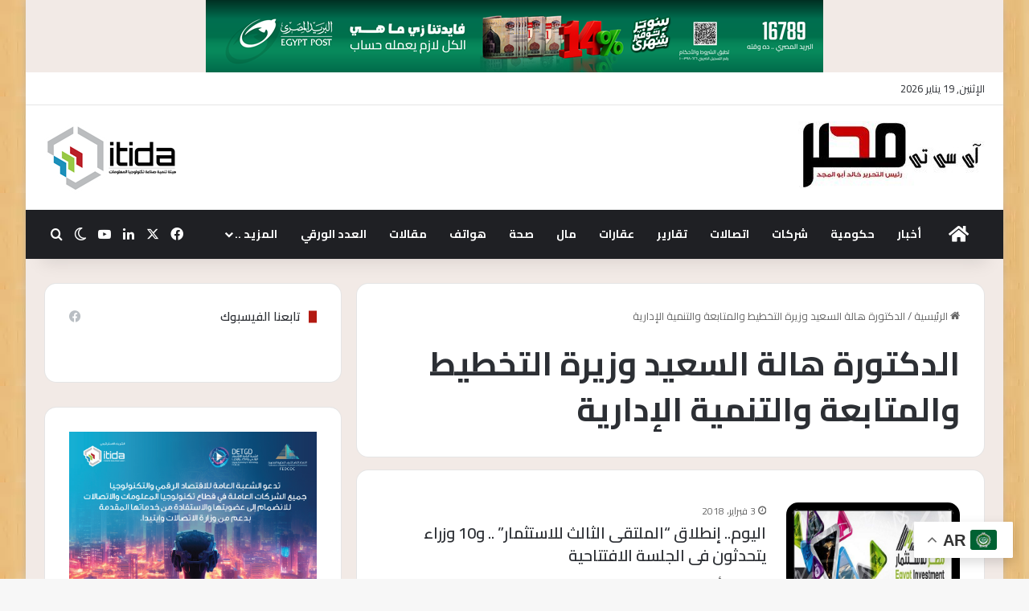

--- FILE ---
content_type: text/html; charset=UTF-8
request_url: https://ict-misr.com/tag/%D8%A7%D9%84%D8%AF%D9%83%D8%AA%D9%88%D8%B1%D8%A9-%D9%87%D8%A7%D9%84%D8%A9-%D8%A7%D9%84%D8%B3%D8%B9%D9%8A%D8%AF-%D9%88%D8%B2%D9%8A%D8%B1%D8%A9-%D8%A7%D9%84%D8%AA%D8%AE%D8%B7%D9%8A%D8%B7-%D9%88%D8%A7/
body_size: 23558
content:
<!DOCTYPE html>
<html dir="rtl" lang="ar" class="" data-skin="light">
<head>
	<meta charset="UTF-8" />
	<link rel="profile" href="https://gmpg.org/xfn/11" />
	<title>الدكتورة هالة السعيد وزيرة التخطيط والمتابعة والتنمية الإدارية &#8211; ICT-MISR آى سى تى مصر</title>
<style>
#wpadminbar #wp-admin-bar-wccp_free_top_button .ab-icon:before {
	content: "\f160";
	color: #02CA02;
	top: 3px;
}
#wpadminbar #wp-admin-bar-wccp_free_top_button .ab-icon {
	transform: rotate(45deg);
}
</style>
<meta name='robots' content='max-image-preview:large' />
	<style>img:is([sizes="auto" i], [sizes^="auto," i]) { contain-intrinsic-size: 3000px 1500px }</style>
	<link rel="alternate" type="application/rss+xml" title="ICT-MISR آى سى تى مصر &laquo; الخلاصة" href="https://ict-misr.com/feed/" />
<link rel="alternate" type="application/rss+xml" title="ICT-MISR آى سى تى مصر &laquo; خلاصة التعليقات" href="https://ict-misr.com/comments/feed/" />
		<script type="text/javascript">
			try {
				if( 'undefined' != typeof localStorage ){
					var tieSkin = localStorage.getItem('tie-skin');
				}

				
				var html = document.getElementsByTagName('html')[0].classList,
						htmlSkin = 'light';

				if( html.contains('dark-skin') ){
					htmlSkin = 'dark';
				}

				if( tieSkin != null && tieSkin != htmlSkin ){
					html.add('tie-skin-inverted');
					var tieSkinInverted = true;
				}

				if( tieSkin == 'dark' ){
					html.add('dark-skin');
				}
				else if( tieSkin == 'light' ){
					html.remove( 'dark-skin' );
				}
				
			} catch(e) { console.log( e ) }

		</script>
		<link rel="alternate" type="application/rss+xml" title="ICT-MISR آى سى تى مصر &laquo; الدكتورة هالة السعيد وزيرة التخطيط والمتابعة والتنمية الإدارية خلاصة الوسوم" href="https://ict-misr.com/tag/%d8%a7%d9%84%d8%af%d9%83%d8%aa%d9%88%d8%b1%d8%a9-%d9%87%d8%a7%d9%84%d8%a9-%d8%a7%d9%84%d8%b3%d8%b9%d9%8a%d8%af-%d9%88%d8%b2%d9%8a%d8%b1%d8%a9-%d8%a7%d9%84%d8%aa%d8%ae%d8%b7%d9%8a%d8%b7-%d9%88%d8%a7/feed/" />

		<style type="text/css">
			:root{				
			--tie-preset-gradient-1: linear-gradient(135deg, rgba(6, 147, 227, 1) 0%, rgb(155, 81, 224) 100%);
			--tie-preset-gradient-2: linear-gradient(135deg, rgb(122, 220, 180) 0%, rgb(0, 208, 130) 100%);
			--tie-preset-gradient-3: linear-gradient(135deg, rgba(252, 185, 0, 1) 0%, rgba(255, 105, 0, 1) 100%);
			--tie-preset-gradient-4: linear-gradient(135deg, rgba(255, 105, 0, 1) 0%, rgb(207, 46, 46) 100%);
			--tie-preset-gradient-5: linear-gradient(135deg, rgb(238, 238, 238) 0%, rgb(169, 184, 195) 100%);
			--tie-preset-gradient-6: linear-gradient(135deg, rgb(74, 234, 220) 0%, rgb(151, 120, 209) 20%, rgb(207, 42, 186) 40%, rgb(238, 44, 130) 60%, rgb(251, 105, 98) 80%, rgb(254, 248, 76) 100%);
			--tie-preset-gradient-7: linear-gradient(135deg, rgb(255, 206, 236) 0%, rgb(152, 150, 240) 100%);
			--tie-preset-gradient-8: linear-gradient(135deg, rgb(254, 205, 165) 0%, rgb(254, 45, 45) 50%, rgb(107, 0, 62) 100%);
			--tie-preset-gradient-9: linear-gradient(135deg, rgb(255, 203, 112) 0%, rgb(199, 81, 192) 50%, rgb(65, 88, 208) 100%);
			--tie-preset-gradient-10: linear-gradient(135deg, rgb(255, 245, 203) 0%, rgb(182, 227, 212) 50%, rgb(51, 167, 181) 100%);
			--tie-preset-gradient-11: linear-gradient(135deg, rgb(202, 248, 128) 0%, rgb(113, 206, 126) 100%);
			--tie-preset-gradient-12: linear-gradient(135deg, rgb(2, 3, 129) 0%, rgb(40, 116, 252) 100%);
			--tie-preset-gradient-13: linear-gradient(135deg, #4D34FA, #ad34fa);
			--tie-preset-gradient-14: linear-gradient(135deg, #0057FF, #31B5FF);
			--tie-preset-gradient-15: linear-gradient(135deg, #FF007A, #FF81BD);
			--tie-preset-gradient-16: linear-gradient(135deg, #14111E, #4B4462);
			--tie-preset-gradient-17: linear-gradient(135deg, #F32758, #FFC581);

			
					--main-nav-background: #1f2024;
					--main-nav-secondry-background: rgba(0,0,0,0.2);
					--main-nav-primary-color: #0088ff;
					--main-nav-contrast-primary-color: #FFFFFF;
					--main-nav-text-color: #FFFFFF;
					--main-nav-secondry-text-color: rgba(225,255,255,0.5);
					--main-nav-main-border-color: rgba(255,255,255,0.07);
					--main-nav-secondry-border-color: rgba(255,255,255,0.04);
				
			}
		</style>
	<meta name="viewport" content="width=device-width, initial-scale=1.0" /><script type="text/javascript">
/* <![CDATA[ */
window._wpemojiSettings = {"baseUrl":"https:\/\/s.w.org\/images\/core\/emoji\/15.0.3\/72x72\/","ext":".png","svgUrl":"https:\/\/s.w.org\/images\/core\/emoji\/15.0.3\/svg\/","svgExt":".svg","source":{"concatemoji":"https:\/\/ict-misr.com\/wp-includes\/js\/wp-emoji-release.min.js?ver=6.7.4"}};
/*! This file is auto-generated */
!function(i,n){var o,s,e;function c(e){try{var t={supportTests:e,timestamp:(new Date).valueOf()};sessionStorage.setItem(o,JSON.stringify(t))}catch(e){}}function p(e,t,n){e.clearRect(0,0,e.canvas.width,e.canvas.height),e.fillText(t,0,0);var t=new Uint32Array(e.getImageData(0,0,e.canvas.width,e.canvas.height).data),r=(e.clearRect(0,0,e.canvas.width,e.canvas.height),e.fillText(n,0,0),new Uint32Array(e.getImageData(0,0,e.canvas.width,e.canvas.height).data));return t.every(function(e,t){return e===r[t]})}function u(e,t,n){switch(t){case"flag":return n(e,"\ud83c\udff3\ufe0f\u200d\u26a7\ufe0f","\ud83c\udff3\ufe0f\u200b\u26a7\ufe0f")?!1:!n(e,"\ud83c\uddfa\ud83c\uddf3","\ud83c\uddfa\u200b\ud83c\uddf3")&&!n(e,"\ud83c\udff4\udb40\udc67\udb40\udc62\udb40\udc65\udb40\udc6e\udb40\udc67\udb40\udc7f","\ud83c\udff4\u200b\udb40\udc67\u200b\udb40\udc62\u200b\udb40\udc65\u200b\udb40\udc6e\u200b\udb40\udc67\u200b\udb40\udc7f");case"emoji":return!n(e,"\ud83d\udc26\u200d\u2b1b","\ud83d\udc26\u200b\u2b1b")}return!1}function f(e,t,n){var r="undefined"!=typeof WorkerGlobalScope&&self instanceof WorkerGlobalScope?new OffscreenCanvas(300,150):i.createElement("canvas"),a=r.getContext("2d",{willReadFrequently:!0}),o=(a.textBaseline="top",a.font="600 32px Arial",{});return e.forEach(function(e){o[e]=t(a,e,n)}),o}function t(e){var t=i.createElement("script");t.src=e,t.defer=!0,i.head.appendChild(t)}"undefined"!=typeof Promise&&(o="wpEmojiSettingsSupports",s=["flag","emoji"],n.supports={everything:!0,everythingExceptFlag:!0},e=new Promise(function(e){i.addEventListener("DOMContentLoaded",e,{once:!0})}),new Promise(function(t){var n=function(){try{var e=JSON.parse(sessionStorage.getItem(o));if("object"==typeof e&&"number"==typeof e.timestamp&&(new Date).valueOf()<e.timestamp+604800&&"object"==typeof e.supportTests)return e.supportTests}catch(e){}return null}();if(!n){if("undefined"!=typeof Worker&&"undefined"!=typeof OffscreenCanvas&&"undefined"!=typeof URL&&URL.createObjectURL&&"undefined"!=typeof Blob)try{var e="postMessage("+f.toString()+"("+[JSON.stringify(s),u.toString(),p.toString()].join(",")+"));",r=new Blob([e],{type:"text/javascript"}),a=new Worker(URL.createObjectURL(r),{name:"wpTestEmojiSupports"});return void(a.onmessage=function(e){c(n=e.data),a.terminate(),t(n)})}catch(e){}c(n=f(s,u,p))}t(n)}).then(function(e){for(var t in e)n.supports[t]=e[t],n.supports.everything=n.supports.everything&&n.supports[t],"flag"!==t&&(n.supports.everythingExceptFlag=n.supports.everythingExceptFlag&&n.supports[t]);n.supports.everythingExceptFlag=n.supports.everythingExceptFlag&&!n.supports.flag,n.DOMReady=!1,n.readyCallback=function(){n.DOMReady=!0}}).then(function(){return e}).then(function(){var e;n.supports.everything||(n.readyCallback(),(e=n.source||{}).concatemoji?t(e.concatemoji):e.wpemoji&&e.twemoji&&(t(e.twemoji),t(e.wpemoji)))}))}((window,document),window._wpemojiSettings);
/* ]]> */
</script>
<style id='wp-emoji-styles-inline-css' type='text/css'>

	img.wp-smiley, img.emoji {
		display: inline !important;
		border: none !important;
		box-shadow: none !important;
		height: 1em !important;
		width: 1em !important;
		margin: 0 0.07em !important;
		vertical-align: -0.1em !important;
		background: none !important;
		padding: 0 !important;
	}
</style>
<link rel='stylesheet' id='wp-block-library-rtl-css' href='https://ict-misr.com/wp-includes/css/dist/block-library/style-rtl.min.css?ver=6.7.4' type='text/css' media='all' />
<style id='wp-block-library-theme-inline-css' type='text/css'>
.wp-block-audio :where(figcaption){color:#555;font-size:13px;text-align:center}.is-dark-theme .wp-block-audio :where(figcaption){color:#ffffffa6}.wp-block-audio{margin:0 0 1em}.wp-block-code{border:1px solid #ccc;border-radius:4px;font-family:Menlo,Consolas,monaco,monospace;padding:.8em 1em}.wp-block-embed :where(figcaption){color:#555;font-size:13px;text-align:center}.is-dark-theme .wp-block-embed :where(figcaption){color:#ffffffa6}.wp-block-embed{margin:0 0 1em}.blocks-gallery-caption{color:#555;font-size:13px;text-align:center}.is-dark-theme .blocks-gallery-caption{color:#ffffffa6}:root :where(.wp-block-image figcaption){color:#555;font-size:13px;text-align:center}.is-dark-theme :root :where(.wp-block-image figcaption){color:#ffffffa6}.wp-block-image{margin:0 0 1em}.wp-block-pullquote{border-bottom:4px solid;border-top:4px solid;color:currentColor;margin-bottom:1.75em}.wp-block-pullquote cite,.wp-block-pullquote footer,.wp-block-pullquote__citation{color:currentColor;font-size:.8125em;font-style:normal;text-transform:uppercase}.wp-block-quote{border-left:.25em solid;margin:0 0 1.75em;padding-left:1em}.wp-block-quote cite,.wp-block-quote footer{color:currentColor;font-size:.8125em;font-style:normal;position:relative}.wp-block-quote:where(.has-text-align-right){border-left:none;border-right:.25em solid;padding-left:0;padding-right:1em}.wp-block-quote:where(.has-text-align-center){border:none;padding-left:0}.wp-block-quote.is-large,.wp-block-quote.is-style-large,.wp-block-quote:where(.is-style-plain){border:none}.wp-block-search .wp-block-search__label{font-weight:700}.wp-block-search__button{border:1px solid #ccc;padding:.375em .625em}:where(.wp-block-group.has-background){padding:1.25em 2.375em}.wp-block-separator.has-css-opacity{opacity:.4}.wp-block-separator{border:none;border-bottom:2px solid;margin-left:auto;margin-right:auto}.wp-block-separator.has-alpha-channel-opacity{opacity:1}.wp-block-separator:not(.is-style-wide):not(.is-style-dots){width:100px}.wp-block-separator.has-background:not(.is-style-dots){border-bottom:none;height:1px}.wp-block-separator.has-background:not(.is-style-wide):not(.is-style-dots){height:2px}.wp-block-table{margin:0 0 1em}.wp-block-table td,.wp-block-table th{word-break:normal}.wp-block-table :where(figcaption){color:#555;font-size:13px;text-align:center}.is-dark-theme .wp-block-table :where(figcaption){color:#ffffffa6}.wp-block-video :where(figcaption){color:#555;font-size:13px;text-align:center}.is-dark-theme .wp-block-video :where(figcaption){color:#ffffffa6}.wp-block-video{margin:0 0 1em}:root :where(.wp-block-template-part.has-background){margin-bottom:0;margin-top:0;padding:1.25em 2.375em}
</style>
<style id='classic-theme-styles-inline-css' type='text/css'>
/*! This file is auto-generated */
.wp-block-button__link{color:#fff;background-color:#32373c;border-radius:9999px;box-shadow:none;text-decoration:none;padding:calc(.667em + 2px) calc(1.333em + 2px);font-size:1.125em}.wp-block-file__button{background:#32373c;color:#fff;text-decoration:none}
</style>
<style id='global-styles-inline-css' type='text/css'>
:root{--wp--preset--aspect-ratio--square: 1;--wp--preset--aspect-ratio--4-3: 4/3;--wp--preset--aspect-ratio--3-4: 3/4;--wp--preset--aspect-ratio--3-2: 3/2;--wp--preset--aspect-ratio--2-3: 2/3;--wp--preset--aspect-ratio--16-9: 16/9;--wp--preset--aspect-ratio--9-16: 9/16;--wp--preset--color--black: #000000;--wp--preset--color--cyan-bluish-gray: #abb8c3;--wp--preset--color--white: #ffffff;--wp--preset--color--pale-pink: #f78da7;--wp--preset--color--vivid-red: #cf2e2e;--wp--preset--color--luminous-vivid-orange: #ff6900;--wp--preset--color--luminous-vivid-amber: #fcb900;--wp--preset--color--light-green-cyan: #7bdcb5;--wp--preset--color--vivid-green-cyan: #00d084;--wp--preset--color--pale-cyan-blue: #8ed1fc;--wp--preset--color--vivid-cyan-blue: #0693e3;--wp--preset--color--vivid-purple: #9b51e0;--wp--preset--color--global-color: #b31a12;--wp--preset--gradient--vivid-cyan-blue-to-vivid-purple: linear-gradient(135deg,rgba(6,147,227,1) 0%,rgb(155,81,224) 100%);--wp--preset--gradient--light-green-cyan-to-vivid-green-cyan: linear-gradient(135deg,rgb(122,220,180) 0%,rgb(0,208,130) 100%);--wp--preset--gradient--luminous-vivid-amber-to-luminous-vivid-orange: linear-gradient(135deg,rgba(252,185,0,1) 0%,rgba(255,105,0,1) 100%);--wp--preset--gradient--luminous-vivid-orange-to-vivid-red: linear-gradient(135deg,rgba(255,105,0,1) 0%,rgb(207,46,46) 100%);--wp--preset--gradient--very-light-gray-to-cyan-bluish-gray: linear-gradient(135deg,rgb(238,238,238) 0%,rgb(169,184,195) 100%);--wp--preset--gradient--cool-to-warm-spectrum: linear-gradient(135deg,rgb(74,234,220) 0%,rgb(151,120,209) 20%,rgb(207,42,186) 40%,rgb(238,44,130) 60%,rgb(251,105,98) 80%,rgb(254,248,76) 100%);--wp--preset--gradient--blush-light-purple: linear-gradient(135deg,rgb(255,206,236) 0%,rgb(152,150,240) 100%);--wp--preset--gradient--blush-bordeaux: linear-gradient(135deg,rgb(254,205,165) 0%,rgb(254,45,45) 50%,rgb(107,0,62) 100%);--wp--preset--gradient--luminous-dusk: linear-gradient(135deg,rgb(255,203,112) 0%,rgb(199,81,192) 50%,rgb(65,88,208) 100%);--wp--preset--gradient--pale-ocean: linear-gradient(135deg,rgb(255,245,203) 0%,rgb(182,227,212) 50%,rgb(51,167,181) 100%);--wp--preset--gradient--electric-grass: linear-gradient(135deg,rgb(202,248,128) 0%,rgb(113,206,126) 100%);--wp--preset--gradient--midnight: linear-gradient(135deg,rgb(2,3,129) 0%,rgb(40,116,252) 100%);--wp--preset--font-size--small: 13px;--wp--preset--font-size--medium: 20px;--wp--preset--font-size--large: 36px;--wp--preset--font-size--x-large: 42px;--wp--preset--spacing--20: 0.44rem;--wp--preset--spacing--30: 0.67rem;--wp--preset--spacing--40: 1rem;--wp--preset--spacing--50: 1.5rem;--wp--preset--spacing--60: 2.25rem;--wp--preset--spacing--70: 3.38rem;--wp--preset--spacing--80: 5.06rem;--wp--preset--shadow--natural: 6px 6px 9px rgba(0, 0, 0, 0.2);--wp--preset--shadow--deep: 12px 12px 50px rgba(0, 0, 0, 0.4);--wp--preset--shadow--sharp: 6px 6px 0px rgba(0, 0, 0, 0.2);--wp--preset--shadow--outlined: 6px 6px 0px -3px rgba(255, 255, 255, 1), 6px 6px rgba(0, 0, 0, 1);--wp--preset--shadow--crisp: 6px 6px 0px rgba(0, 0, 0, 1);}:where(.is-layout-flex){gap: 0.5em;}:where(.is-layout-grid){gap: 0.5em;}body .is-layout-flex{display: flex;}.is-layout-flex{flex-wrap: wrap;align-items: center;}.is-layout-flex > :is(*, div){margin: 0;}body .is-layout-grid{display: grid;}.is-layout-grid > :is(*, div){margin: 0;}:where(.wp-block-columns.is-layout-flex){gap: 2em;}:where(.wp-block-columns.is-layout-grid){gap: 2em;}:where(.wp-block-post-template.is-layout-flex){gap: 1.25em;}:where(.wp-block-post-template.is-layout-grid){gap: 1.25em;}.has-black-color{color: var(--wp--preset--color--black) !important;}.has-cyan-bluish-gray-color{color: var(--wp--preset--color--cyan-bluish-gray) !important;}.has-white-color{color: var(--wp--preset--color--white) !important;}.has-pale-pink-color{color: var(--wp--preset--color--pale-pink) !important;}.has-vivid-red-color{color: var(--wp--preset--color--vivid-red) !important;}.has-luminous-vivid-orange-color{color: var(--wp--preset--color--luminous-vivid-orange) !important;}.has-luminous-vivid-amber-color{color: var(--wp--preset--color--luminous-vivid-amber) !important;}.has-light-green-cyan-color{color: var(--wp--preset--color--light-green-cyan) !important;}.has-vivid-green-cyan-color{color: var(--wp--preset--color--vivid-green-cyan) !important;}.has-pale-cyan-blue-color{color: var(--wp--preset--color--pale-cyan-blue) !important;}.has-vivid-cyan-blue-color{color: var(--wp--preset--color--vivid-cyan-blue) !important;}.has-vivid-purple-color{color: var(--wp--preset--color--vivid-purple) !important;}.has-black-background-color{background-color: var(--wp--preset--color--black) !important;}.has-cyan-bluish-gray-background-color{background-color: var(--wp--preset--color--cyan-bluish-gray) !important;}.has-white-background-color{background-color: var(--wp--preset--color--white) !important;}.has-pale-pink-background-color{background-color: var(--wp--preset--color--pale-pink) !important;}.has-vivid-red-background-color{background-color: var(--wp--preset--color--vivid-red) !important;}.has-luminous-vivid-orange-background-color{background-color: var(--wp--preset--color--luminous-vivid-orange) !important;}.has-luminous-vivid-amber-background-color{background-color: var(--wp--preset--color--luminous-vivid-amber) !important;}.has-light-green-cyan-background-color{background-color: var(--wp--preset--color--light-green-cyan) !important;}.has-vivid-green-cyan-background-color{background-color: var(--wp--preset--color--vivid-green-cyan) !important;}.has-pale-cyan-blue-background-color{background-color: var(--wp--preset--color--pale-cyan-blue) !important;}.has-vivid-cyan-blue-background-color{background-color: var(--wp--preset--color--vivid-cyan-blue) !important;}.has-vivid-purple-background-color{background-color: var(--wp--preset--color--vivid-purple) !important;}.has-black-border-color{border-color: var(--wp--preset--color--black) !important;}.has-cyan-bluish-gray-border-color{border-color: var(--wp--preset--color--cyan-bluish-gray) !important;}.has-white-border-color{border-color: var(--wp--preset--color--white) !important;}.has-pale-pink-border-color{border-color: var(--wp--preset--color--pale-pink) !important;}.has-vivid-red-border-color{border-color: var(--wp--preset--color--vivid-red) !important;}.has-luminous-vivid-orange-border-color{border-color: var(--wp--preset--color--luminous-vivid-orange) !important;}.has-luminous-vivid-amber-border-color{border-color: var(--wp--preset--color--luminous-vivid-amber) !important;}.has-light-green-cyan-border-color{border-color: var(--wp--preset--color--light-green-cyan) !important;}.has-vivid-green-cyan-border-color{border-color: var(--wp--preset--color--vivid-green-cyan) !important;}.has-pale-cyan-blue-border-color{border-color: var(--wp--preset--color--pale-cyan-blue) !important;}.has-vivid-cyan-blue-border-color{border-color: var(--wp--preset--color--vivid-cyan-blue) !important;}.has-vivid-purple-border-color{border-color: var(--wp--preset--color--vivid-purple) !important;}.has-vivid-cyan-blue-to-vivid-purple-gradient-background{background: var(--wp--preset--gradient--vivid-cyan-blue-to-vivid-purple) !important;}.has-light-green-cyan-to-vivid-green-cyan-gradient-background{background: var(--wp--preset--gradient--light-green-cyan-to-vivid-green-cyan) !important;}.has-luminous-vivid-amber-to-luminous-vivid-orange-gradient-background{background: var(--wp--preset--gradient--luminous-vivid-amber-to-luminous-vivid-orange) !important;}.has-luminous-vivid-orange-to-vivid-red-gradient-background{background: var(--wp--preset--gradient--luminous-vivid-orange-to-vivid-red) !important;}.has-very-light-gray-to-cyan-bluish-gray-gradient-background{background: var(--wp--preset--gradient--very-light-gray-to-cyan-bluish-gray) !important;}.has-cool-to-warm-spectrum-gradient-background{background: var(--wp--preset--gradient--cool-to-warm-spectrum) !important;}.has-blush-light-purple-gradient-background{background: var(--wp--preset--gradient--blush-light-purple) !important;}.has-blush-bordeaux-gradient-background{background: var(--wp--preset--gradient--blush-bordeaux) !important;}.has-luminous-dusk-gradient-background{background: var(--wp--preset--gradient--luminous-dusk) !important;}.has-pale-ocean-gradient-background{background: var(--wp--preset--gradient--pale-ocean) !important;}.has-electric-grass-gradient-background{background: var(--wp--preset--gradient--electric-grass) !important;}.has-midnight-gradient-background{background: var(--wp--preset--gradient--midnight) !important;}.has-small-font-size{font-size: var(--wp--preset--font-size--small) !important;}.has-medium-font-size{font-size: var(--wp--preset--font-size--medium) !important;}.has-large-font-size{font-size: var(--wp--preset--font-size--large) !important;}.has-x-large-font-size{font-size: var(--wp--preset--font-size--x-large) !important;}
:where(.wp-block-post-template.is-layout-flex){gap: 1.25em;}:where(.wp-block-post-template.is-layout-grid){gap: 1.25em;}
:where(.wp-block-columns.is-layout-flex){gap: 2em;}:where(.wp-block-columns.is-layout-grid){gap: 2em;}
:root :where(.wp-block-pullquote){font-size: 1.5em;line-height: 1.6;}
</style>
<link rel='stylesheet' id='url-shortify-css' href='https://ict-misr.com/wp-content/plugins/url-shortify/lite/dist/styles/url-shortify.css?ver=1.10.5.1' type='text/css' media='all' />
<link rel='stylesheet' id='tie-css-base-css' href='https://ict-misr.com/wp-content/themes/jannah/assets/css/base.min.css?ver=7.5.1' type='text/css' media='all' />
<link rel='stylesheet' id='tie-css-styles-css' href='https://ict-misr.com/wp-content/themes/jannah/assets/css/style.min.css?ver=7.5.1' type='text/css' media='all' />
<link rel='stylesheet' id='tie-css-widgets-css' href='https://ict-misr.com/wp-content/themes/jannah/assets/css/widgets.min.css?ver=7.5.1' type='text/css' media='all' />
<link rel='stylesheet' id='tie-css-helpers-css' href='https://ict-misr.com/wp-content/themes/jannah/assets/css/helpers.min.css?ver=7.5.1' type='text/css' media='all' />
<link rel='stylesheet' id='tie-fontawesome5-css' href='https://ict-misr.com/wp-content/themes/jannah/assets/css/fontawesome.css?ver=7.5.1' type='text/css' media='all' />
<link rel='stylesheet' id='tie-css-ilightbox-css' href='https://ict-misr.com/wp-content/themes/jannah/assets/ilightbox/dark-skin/skin.css?ver=7.5.1' type='text/css' media='all' />
<style id='tie-css-ilightbox-inline-css' type='text/css'>
.wf-active body{font-family: 'Cairo';}.wf-active .logo-text,.wf-active h1,.wf-active h2,.wf-active h3,.wf-active h4,.wf-active h5,.wf-active h6,.wf-active .the-subtitle{font-family: 'Cairo';}.wf-active #main-nav .main-menu > ul > li > a{font-family: 'Cairo';}.wf-active blockquote p{font-family: 'Cairo';}.entry-header h1.entry-title{font-size: 28px;}#tie-body{background-image: url(https://ict-misr.com/wp-content/uploads/2023/09/pattern13.webp);}:root:root{--brand-color: #b31a12;--dark-brand-color: #810000;--bright-color: #FFFFFF;--base-color: #2c2f34;}#reading-position-indicator{box-shadow: 0 0 10px rgba( 179,26,18,0.7);}:root:root{--brand-color: #b31a12;--dark-brand-color: #810000;--bright-color: #FFFFFF;--base-color: #2c2f34;}#reading-position-indicator{box-shadow: 0 0 10px rgba( 179,26,18,0.7);}#header-notification-bar{background: var( --tie-preset-gradient-13 );}#header-notification-bar{--tie-buttons-color: #FFFFFF;--tie-buttons-border-color: #FFFFFF;--tie-buttons-hover-color: #e1e1e1;--tie-buttons-hover-text: #000000;}#header-notification-bar{--tie-buttons-text: #000000;}#tie-container #tie-wrapper,.post-layout-8 #content{background-color: #f2eae6;}@media (max-width: 991px){.side-aside.normal-side{background: #b31a12;background: -webkit-linear-gradient(135deg,#0a0a0a,#b31a12 );background: -moz-linear-gradient(135deg,#0a0a0a,#b31a12 );background: -o-linear-gradient(135deg,#0a0a0a,#b31a12 );background: linear-gradient(135deg,#b31a12,#0a0a0a );}}body .mag-box .breaking,body .social-icons-widget .social-icons-item .social-link,body .widget_product_tag_cloud a,body .widget_tag_cloud a,body .post-tags a,body .widget_layered_nav_filters a,body .post-bottom-meta-title,body .post-bottom-meta a,body .post-cat,body .show-more-button,body #instagram-link.is-expanded .follow-button,body .cat-counter a + span,body .mag-box-options .slider-arrow-nav a,body .main-menu .cats-horizontal li a,body #instagram-link.is-compact,body .pages-numbers a,body .pages-nav-item,body .bp-pagination-links .page-numbers,body .fullwidth-area .widget_tag_cloud .tagcloud a,body ul.breaking-news-nav li.jnt-prev,body ul.breaking-news-nav li.jnt-next,body #tie-popup-search-mobile table.gsc-search-box{border-radius: 35px;}body .mag-box ul.breaking-news-nav li{border: 0 !important;}body #instagram-link.is-compact{padding-right: 40px;padding-left: 40px;}body .post-bottom-meta-title,body .post-bottom-meta a,body .more-link{padding-right: 15px;padding-left: 15px;}body #masonry-grid .container-wrapper .post-thumb img{border-radius: 0px;}body .video-thumbnail,body .review-item,body .review-summary,body .user-rate-wrap,body textarea,body input,body select{border-radius: 5px;}body .post-content-slideshow,body #tie-read-next,body .prev-next-post-nav .post-thumb,body .post-thumb img,body .container-wrapper,body .tie-popup-container .container-wrapper,body .widget,body .grid-slider-wrapper .grid-item,body .slider-vertical-navigation .slide,body .boxed-slider:not(.grid-slider-wrapper) .slide,body .buddypress-wrap .activity-list .load-more a,body .buddypress-wrap .activity-list .load-newest a,body .woocommerce .products .product .product-img img,body .woocommerce .products .product .product-img,body .woocommerce .woocommerce-tabs,body .woocommerce div.product .related.products,body .woocommerce div.product .up-sells.products,body .woocommerce .cart_totals,.woocommerce .cross-sells,body .big-thumb-left-box-inner,body .miscellaneous-box .posts-items li:first-child,body .single-big-img,body .masonry-with-spaces .container-wrapper .slide,body .news-gallery-items li .post-thumb,body .scroll-2-box .slide,.magazine1.archive:not(.bbpress) .entry-header-outer,.magazine1.search .entry-header-outer,.magazine1.archive:not(.bbpress) .mag-box .container-wrapper,.magazine1.search .mag-box .container-wrapper,body.magazine1 .entry-header-outer + .mag-box,body .digital-rating-static,body .entry q,body .entry blockquote,body #instagram-link.is-expanded,body.single-post .featured-area,body.post-layout-8 #content,body .footer-boxed-widget-area,body .tie-video-main-slider,body .post-thumb-overlay,body .widget_media_image img,body .stream-item-mag img,body .media-page-layout .post-element{border-radius: 15px;}#subcategories-section .container-wrapper{border-radius: 15px !important;margin-top: 15px !important;border-top-width: 1px !important;}@media (max-width: 767px) {.tie-video-main-slider iframe{border-top-right-radius: 15px;border-top-left-radius: 15px;}}.magazine1.archive:not(.bbpress) .mag-box .container-wrapper,.magazine1.search .mag-box .container-wrapper{margin-top: 15px;border-top-width: 1px;}body .section-wrapper:not(.container-full) .wide-slider-wrapper .slider-main-container,body .section-wrapper:not(.container-full) .wide-slider-three-slids-wrapper{border-radius: 15px;overflow: hidden;}body .wide-slider-nav-wrapper,body .share-buttons-bottom,body .first-post-gradient li:first-child .post-thumb:after,body .scroll-2-box .post-thumb:after{border-bottom-left-radius: 15px;border-bottom-right-radius: 15px;}body .main-menu .menu-sub-content,body .comp-sub-menu{border-bottom-left-radius: 10px;border-bottom-right-radius: 10px;}body.single-post .featured-area{overflow: hidden;}body #check-also-box.check-also-left{border-top-right-radius: 15px;border-bottom-right-radius: 15px;}body #check-also-box.check-also-right{border-top-left-radius: 15px;border-bottom-left-radius: 15px;}body .mag-box .breaking-news-nav li:last-child{border-top-right-radius: 35px;border-bottom-right-radius: 35px;}body .mag-box .breaking-title:before{border-top-right-radius: 35px;border-bottom-right-radius: 35px;}body .tabs li:last-child a,body .full-overlay-title li:not(.no-post-thumb) .block-title-overlay{border-top-left-radius: 15px;}body .center-overlay-title li:not(.no-post-thumb) .block-title-overlay,body .tabs li:first-child a{border-top-right-radius: 15px;}
</style>
<script type="text/javascript" src="https://ict-misr.com/wp-includes/js/jquery/jquery.min.js?ver=3.7.1" id="jquery-core-js"></script>
<script type="text/javascript" src="https://ict-misr.com/wp-includes/js/jquery/jquery-migrate.min.js?ver=3.4.1" id="jquery-migrate-js"></script>
<script type="text/javascript" id="url-shortify-js-extra">
/* <![CDATA[ */
var usParams = {"ajaxurl":"https:\/\/ict-misr.com\/wp-admin\/admin-ajax.php"};
/* ]]> */
</script>
<script type="text/javascript" src="https://ict-misr.com/wp-content/plugins/url-shortify/lite/dist/scripts/url-shortify.js?ver=1.10.5.1" id="url-shortify-js"></script>
<link rel="https://api.w.org/" href="https://ict-misr.com/wp-json/" /><link rel="alternate" title="JSON" type="application/json" href="https://ict-misr.com/wp-json/wp/v2/tags/2093" /><link rel="EditURI" type="application/rsd+xml" title="RSD" href="https://ict-misr.com/xmlrpc.php?rsd" />
<link rel="stylesheet" href="https://ict-misr.com/wp-content/themes/jannah/rtl.css" type="text/css" media="screen" /><meta name="generator" content="WordPress 6.7.4" />
<link href=https://fonts.googleapis.com/css?family=Cairo:400,700 rel="stylesheet">
<style>.ast-separate-container{font-family:"Cairo" !important;}</style>
<script></script><script id="wpcp_disable_selection" type="text/javascript">
var image_save_msg='You are not allowed to save images!';
	var no_menu_msg='Context Menu disabled!';
	var smessage = "Content is protected !!";

function disableEnterKey(e)
{
	var elemtype = e.target.tagName;
	
	elemtype = elemtype.toUpperCase();
	
	if (elemtype == "TEXT" || elemtype == "TEXTAREA" || elemtype == "INPUT" || elemtype == "PASSWORD" || elemtype == "SELECT" || elemtype == "OPTION" || elemtype == "EMBED")
	{
		elemtype = 'TEXT';
	}
	
	if (e.ctrlKey){
     var key;
     if(window.event)
          key = window.event.keyCode;     //IE
     else
          key = e.which;     //firefox (97)
    //if (key != 17) alert(key);
     if (elemtype!= 'TEXT' && (key == 97 || key == 65 || key == 67 || key == 99 || key == 88 || key == 120 || key == 26 || key == 85  || key == 86 || key == 83 || key == 43 || key == 73))
     {
		if(wccp_free_iscontenteditable(e)) return true;
		show_wpcp_message('You are not allowed to copy content or view source');
		return false;
     }else
     	return true;
     }
}


/*For contenteditable tags*/
function wccp_free_iscontenteditable(e)
{
	var e = e || window.event; // also there is no e.target property in IE. instead IE uses window.event.srcElement
  	
	var target = e.target || e.srcElement;

	var elemtype = e.target.nodeName;
	
	elemtype = elemtype.toUpperCase();
	
	var iscontenteditable = "false";
		
	if(typeof target.getAttribute!="undefined" ) iscontenteditable = target.getAttribute("contenteditable"); // Return true or false as string
	
	var iscontenteditable2 = false;
	
	if(typeof target.isContentEditable!="undefined" ) iscontenteditable2 = target.isContentEditable; // Return true or false as boolean

	if(target.parentElement.isContentEditable) iscontenteditable2 = true;
	
	if (iscontenteditable == "true" || iscontenteditable2 == true)
	{
		if(typeof target.style!="undefined" ) target.style.cursor = "text";
		
		return true;
	}
}

////////////////////////////////////
function disable_copy(e)
{	
	var e = e || window.event; // also there is no e.target property in IE. instead IE uses window.event.srcElement
	
	var elemtype = e.target.tagName;
	
	elemtype = elemtype.toUpperCase();
	
	if (elemtype == "TEXT" || elemtype == "TEXTAREA" || elemtype == "INPUT" || elemtype == "PASSWORD" || elemtype == "SELECT" || elemtype == "OPTION" || elemtype == "EMBED")
	{
		elemtype = 'TEXT';
	}
	
	if(wccp_free_iscontenteditable(e)) return true;
	
	var isSafari = /Safari/.test(navigator.userAgent) && /Apple Computer/.test(navigator.vendor);
	
	var checker_IMG = '';
	if (elemtype == "IMG" && checker_IMG == 'checked' && e.detail >= 2) {show_wpcp_message(alertMsg_IMG);return false;}
	if (elemtype != "TEXT")
	{
		if (smessage !== "" && e.detail == 2)
			show_wpcp_message(smessage);
		
		if (isSafari)
			return true;
		else
			return false;
	}	
}

//////////////////////////////////////////
function disable_copy_ie()
{
	var e = e || window.event;
	var elemtype = window.event.srcElement.nodeName;
	elemtype = elemtype.toUpperCase();
	if(wccp_free_iscontenteditable(e)) return true;
	if (elemtype == "IMG") {show_wpcp_message(alertMsg_IMG);return false;}
	if (elemtype != "TEXT" && elemtype != "TEXTAREA" && elemtype != "INPUT" && elemtype != "PASSWORD" && elemtype != "SELECT" && elemtype != "OPTION" && elemtype != "EMBED")
	{
		return false;
	}
}	
function reEnable()
{
	return true;
}
document.onkeydown = disableEnterKey;
document.onselectstart = disable_copy_ie;
if(navigator.userAgent.indexOf('MSIE')==-1)
{
	document.onmousedown = disable_copy;
	document.onclick = reEnable;
}
function disableSelection(target)
{
    //For IE This code will work
    if (typeof target.onselectstart!="undefined")
    target.onselectstart = disable_copy_ie;
    
    //For Firefox This code will work
    else if (typeof target.style.MozUserSelect!="undefined")
    {target.style.MozUserSelect="none";}
    
    //All other  (ie: Opera) This code will work
    else
    target.onmousedown=function(){return false}
    target.style.cursor = "default";
}
//Calling the JS function directly just after body load
window.onload = function(){disableSelection(document.body);};

//////////////////special for safari Start////////////////
var onlongtouch;
var timer;
var touchduration = 1000; //length of time we want the user to touch before we do something

var elemtype = "";
function touchstart(e) {
	var e = e || window.event;
  // also there is no e.target property in IE.
  // instead IE uses window.event.srcElement
  	var target = e.target || e.srcElement;
	
	elemtype = window.event.srcElement.nodeName;
	
	elemtype = elemtype.toUpperCase();
	
	if(!wccp_pro_is_passive()) e.preventDefault();
	if (!timer) {
		timer = setTimeout(onlongtouch, touchduration);
	}
}

function touchend() {
    //stops short touches from firing the event
    if (timer) {
        clearTimeout(timer);
        timer = null;
    }
	onlongtouch();
}

onlongtouch = function(e) { //this will clear the current selection if anything selected
	
	if (elemtype != "TEXT" && elemtype != "TEXTAREA" && elemtype != "INPUT" && elemtype != "PASSWORD" && elemtype != "SELECT" && elemtype != "EMBED" && elemtype != "OPTION")	
	{
		if (window.getSelection) {
			if (window.getSelection().empty) {  // Chrome
			window.getSelection().empty();
			} else if (window.getSelection().removeAllRanges) {  // Firefox
			window.getSelection().removeAllRanges();
			}
		} else if (document.selection) {  // IE?
			document.selection.empty();
		}
		return false;
	}
};

document.addEventListener("DOMContentLoaded", function(event) { 
    window.addEventListener("touchstart", touchstart, false);
    window.addEventListener("touchend", touchend, false);
});

function wccp_pro_is_passive() {

  var cold = false,
  hike = function() {};

  try {
	  const object1 = {};
  var aid = Object.defineProperty(object1, 'passive', {
  get() {cold = true}
  });
  window.addEventListener('test', hike, aid);
  window.removeEventListener('test', hike, aid);
  } catch (e) {}

  return cold;
}
/*special for safari End*/
</script>
<script id="wpcp_disable_Right_Click" type="text/javascript">
document.ondragstart = function() { return false;}
	function nocontext(e) {
	   return false;
	}
	document.oncontextmenu = nocontext;
</script>
<style>
.unselectable
{
-moz-user-select:none;
-webkit-user-select:none;
cursor: default;
}
html
{
-webkit-touch-callout: none;
-webkit-user-select: none;
-khtml-user-select: none;
-moz-user-select: none;
-ms-user-select: none;
user-select: none;
-webkit-tap-highlight-color: rgba(0,0,0,0);
}
</style>
<script id="wpcp_css_disable_selection" type="text/javascript">
var e = document.getElementsByTagName('body')[0];
if(e)
{
	e.setAttribute('unselectable',"on");
}
</script>
 <meta name="description" content="وكالة الأنباء التكنولوجية .. رئيس التحرير: خالد أبو المجد" /><meta http-equiv="X-UA-Compatible" content="IE=edge"><!-- Google tag (gtag.js) -->
<script async src="https://www.googletagmanager.com/gtag/js?id=G-M5MNBM1CJ6"></script>
<script>
  window.dataLayer = window.dataLayer || [];
  function gtag(){dataLayer.push(arguments);}
  gtag('js', new Date());

  gtag('config', 'G-M5MNBM1CJ6');
</script>

<!-- Google tag (gtag.js) -->
<script async src="https://www.googletagmanager.com/gtag/js?id=G-1CDHQQ7K54"></script>
<script>
  window.dataLayer = window.dataLayer || [];
  function gtag(){dataLayer.push(arguments);}
  gtag('js', new Date());

  gtag('config', 'G-1CDHQQ7K54');
</script>

<script async src="https://pagead2.googlesyndication.com/pagead/js/adsbygoogle.js?client=ca-pub-7080755646696236"
     crossorigin="anonymous"></script>
<meta name="generator" content="Elementor 3.28.3; features: e_font_icon_svg, additional_custom_breakpoints, e_local_google_fonts; settings: css_print_method-external, google_font-enabled, font_display-auto">
			<style>
				.e-con.e-parent:nth-of-type(n+4):not(.e-lazyloaded):not(.e-no-lazyload),
				.e-con.e-parent:nth-of-type(n+4):not(.e-lazyloaded):not(.e-no-lazyload) * {
					background-image: none !important;
				}
				@media screen and (max-height: 1024px) {
					.e-con.e-parent:nth-of-type(n+3):not(.e-lazyloaded):not(.e-no-lazyload),
					.e-con.e-parent:nth-of-type(n+3):not(.e-lazyloaded):not(.e-no-lazyload) * {
						background-image: none !important;
					}
				}
				@media screen and (max-height: 640px) {
					.e-con.e-parent:nth-of-type(n+2):not(.e-lazyloaded):not(.e-no-lazyload),
					.e-con.e-parent:nth-of-type(n+2):not(.e-lazyloaded):not(.e-no-lazyload) * {
						background-image: none !important;
					}
				}
			</style>
			<link rel="icon" href="https://ict-misr.com/wp-content/uploads/2020/04/cropped-headerlogo-32x32.png" sizes="32x32" />
<link rel="icon" href="https://ict-misr.com/wp-content/uploads/2020/04/cropped-headerlogo-192x192.png" sizes="192x192" />
<link rel="apple-touch-icon" href="https://ict-misr.com/wp-content/uploads/2020/04/cropped-headerlogo-180x180.png" />
<meta name="msapplication-TileImage" content="https://ict-misr.com/wp-content/uploads/2020/04/cropped-headerlogo-270x270.png" />
<style>.shorten_url { 
	   padding: 10px 10px 10px 10px ; 
	   border: 1px solid #AAAAAA ; 
	   background-color: #EEEEEE ;
}</style>		<style type="text/css" id="wp-custom-css">
			#ra-player {
 margin-bottom: 10px;
}

.attachment-jannah-image-large.size-jannah-image-large.wp-post-image {
 border: 8px solid rgb(0, 0, 0);}

.all-over-thumb-link {
 color: rgb(248, 50, 40);
 border: 8px solid rgb(0, 0, 0);
 border-radius: 20px;
}

.featured-area img, .featured-area iframe {
 border: 8px solid rgb(0, 0, 0);
 border-radius: 40px;
height: 450px}

#tie-block_1589 .breaking, #tie-block_1589 .ticker-content, #tie-block_1589 .ticker-swipe {
 font-size: 14px;
 font-weight: bold;
 font-style: normal;
}
		</style>
		</head>

<body id="tie-body" class="rtl archive tag tag-2093 unselectable boxed-layout wrapper-has-shadow block-head-8 magazine3 magazine1 is-thumb-overlay-disabled is-desktop is-header-layout-3 has-header-ad sidebar-left has-sidebar elementor-default elementor-kit-15100">



<div class="background-overlay">

	<div id="tie-container" class="site tie-container">

		
		<div id="tie-wrapper">

			<div class="stream-item stream-item-above-header">
					<a href="https://www.facebook.com/share/1AwC8G7GeR/?mibextid=wwXIfr" title="" target="_blank" >
						<img fetchpriority="high" src="https://ict-misr.com/wp-content/uploads/2025/12/س435.png" alt="" width="728" height="91" />
					</a>
				</div>
<header id="theme-header" class="theme-header header-layout-3 main-nav-dark main-nav-default-dark main-nav-below has-stream-item top-nav-active top-nav-light top-nav-default-light top-nav-above has-shadow has-normal-width-logo mobile-header-default">
	
<nav id="top-nav"  class="has-date top-nav header-nav" aria-label="الشريط العلوي">
	<div class="container">
		<div class="topbar-wrapper">

			
					<div class="topbar-today-date">
						الإثنين, 19 يناير 2026					</div>
					
			<div class="tie-alignleft">
							</div><!-- .tie-alignleft /-->

			<div class="tie-alignright">
							</div><!-- .tie-alignright /-->

		</div><!-- .topbar-wrapper /-->
	</div><!-- .container /-->
</nav><!-- #top-nav /-->

<div class="container header-container">
	<div class="tie-row logo-row">

		
		<div class="logo-wrapper">
			<div class="tie-col-md-4 logo-container clearfix">
				<div id="mobile-header-components-area_1" class="mobile-header-components"><ul class="components"><li class="mobile-component_menu custom-menu-link"><a href="#" id="mobile-menu-icon" class=""><span class="tie-mobile-menu-icon tie-icon-grid-9"></span><span class="screen-reader-text">القائمة</span></a></li> <li class="mobile-component_skin custom-menu-link">
				<a href="#" class="change-skin" title="الوضع المظلم">
					<span class="tie-icon-moon change-skin-icon" aria-hidden="true"></span>
					<span class="screen-reader-text">الوضع المظلم</span>
				</a>
			</li></ul></div>
		<div id="logo" class="image-logo" style="margin-top: 20px; margin-bottom: 20px;">

			
			<a title="ICT-MISR آى سى تى مصر" href="https://ict-misr.com/">
				
				<picture class="tie-logo-default tie-logo-picture">
					
					<source class="tie-logo-source-default tie-logo-source" srcset="https://ict-misr.com/wp-content/uploads/2019/11/logo-ict2.jpg">
					<img class="tie-logo-img-default tie-logo-img" src="https://ict-misr.com/wp-content/uploads/2019/11/logo-ict2.jpg" alt="ICT-MISR آى سى تى مصر" width="300" height="135" style="max-height:135px; width: auto;" />
				</picture>
						</a>

			
		</div><!-- #logo /-->

					</div><!-- .tie-col /-->
		</div><!-- .logo-wrapper /-->

		<div class="tie-col-md-8 stream-item stream-item-top-wrapper"><div class="stream-item-top">
					<a href="https://itida.gov.eg/Arabic/Pages/default.aspx" title="" target="_blank" >
						<img src="https://ict-misr.com/wp-content/uploads/2025/01/1656933005itida-logo-png1656933005.png" alt="" width="120" height="90" />
					</a>
				</div></div><!-- .tie-col /-->
	</div><!-- .tie-row /-->
</div><!-- .container /-->

<div class="main-nav-wrapper">
	<nav id="main-nav" data-skin="search-in-main-nav" class="main-nav header-nav live-search-parent menu-style-default menu-style-solid-bg"  aria-label="القائمة الرئيسية">
		<div class="container">

			<div class="main-menu-wrapper">

				
				<div id="menu-components-wrap">

					
					<div class="main-menu main-menu-wrap">
						<div id="main-nav-menu" class="main-menu header-menu"><ul id="menu-header" class="menu"><li id="menu-item-5011" class="menu-item menu-item-type-custom menu-item-object-custom menu-item-home menu-item-5011 menu-item-has-icon is-icon-only"><a href="https://ict-misr.com/"> <span aria-hidden="true" class="tie-menu-icon fas fa-home"></span>  <span class="screen-reader-text">الرئيسية</span></a></li>
<li id="menu-item-5256" class="menu-item menu-item-type-taxonomy menu-item-object-category menu-item-5256"><a href="https://ict-misr.com/%d8%a3%d8%ae%d8%a8%d8%a7%d8%b1/">أخبار</a></li>
<li id="menu-item-5016" class="menu-item menu-item-type-taxonomy menu-item-object-category menu-item-5016"><a href="https://ict-misr.com/%d8%ad%d9%83%d9%88%d9%85%d9%8a%d8%a9/">حكومية</a></li>
<li id="menu-item-5017" class="menu-item menu-item-type-taxonomy menu-item-object-category menu-item-5017"><a href="https://ict-misr.com/%d8%b4%d8%b1%d9%83%d8%a7%d8%aa/">شركات</a></li>
<li id="menu-item-5013" class="menu-item menu-item-type-taxonomy menu-item-object-category menu-item-5013"><a href="https://ict-misr.com/%d8%a7%d8%aa%d8%b5%d8%a7%d9%84%d8%a7%d8%aa/">اتصالات</a></li>
<li id="menu-item-5015" class="menu-item menu-item-type-taxonomy menu-item-object-category menu-item-5015"><a href="https://ict-misr.com/%d8%aa%d9%82%d8%a7%d8%b1%d9%8a%d8%b1/">تقارير</a></li>
<li id="menu-item-37149" class="menu-item menu-item-type-taxonomy menu-item-object-category menu-item-37149"><a href="https://ict-misr.com/%d8%aa%d9%83%d9%86%d9%88%d9%84%d9%88%d8%ac%d9%8a%d8%a7/%d8%aa%d9%83%d9%86%d9%88%d9%84%d9%88%d8%ac%d9%8a%d8%a7-%d8%a7%d9%84%d8%b9%d9%82%d8%a7%d8%b1%d8%a7%d8%aa/">عقارات</a></li>
<li id="menu-item-6814" class="menu-item menu-item-type-taxonomy menu-item-object-category menu-item-6814"><a href="https://ict-misr.com/%d8%aa%d9%83%d9%86%d9%88%d9%84%d9%88%d8%ac%d9%8a%d8%a7/%d8%aa%d9%83%d9%86%d9%88%d9%84%d9%88%d8%ac%d9%8a%d8%a7-%d8%a7%d9%84%d9%85%d8%a7%d9%84/">مال</a></li>
<li id="menu-item-8958" class="menu-item menu-item-type-taxonomy menu-item-object-category menu-item-8958"><a href="https://ict-misr.com/%d8%aa%d9%83%d9%86%d9%88%d9%84%d9%88%d8%ac%d9%8a%d8%a7/%d8%aa%d9%83%d9%86%d9%88%d9%84%d9%88%d8%ac%d9%8a%d8%a7-%d8%a7%d9%84%d8%b5%d8%ad%d8%a9/">صحة</a></li>
<li id="menu-item-5021" class="menu-item menu-item-type-taxonomy menu-item-object-category menu-item-5021"><a href="https://ict-misr.com/%d9%87%d9%88%d8%a7%d8%aa%d9%81/">هواتف</a></li>
<li id="menu-item-5095" class="menu-item menu-item-type-taxonomy menu-item-object-category menu-item-5095"><a href="https://ict-misr.com/%d9%85%d9%82%d8%a7%d9%84%d8%a7%d8%aa/">مقالات</a></li>
<li id="menu-item-37147" class="menu-item menu-item-type-taxonomy menu-item-object-category menu-item-37147"><a href="https://ict-misr.com/%d8%a7%d9%84%d8%b9%d8%af%d8%af-%d8%a7%d9%84%d9%88%d8%b1%d9%82%d9%8a/">العدد الورقي</a></li>
<li id="menu-item-7299" class="menu-item menu-item-type-custom menu-item-object-custom menu-item-has-children menu-item-7299"><a href="#">المزيد ..</a>
<ul class="sub-menu menu-sub-content">
	<li id="menu-item-8959" class="menu-item menu-item-type-taxonomy menu-item-object-category menu-item-8959"><a href="https://ict-misr.com/%d8%aa%d9%83%d9%86%d9%88%d9%84%d9%88%d8%ac%d9%8a%d8%a7/%d8%aa%d9%83%d9%86%d9%88%d9%84%d9%88%d8%ac%d9%8a%d8%a7-%d8%a7%d9%84%d9%86%d9%82%d9%84/">تكنولوجيا النقل</a></li>
	<li id="menu-item-5014" class="menu-item menu-item-type-taxonomy menu-item-object-category menu-item-5014"><a href="https://ict-misr.com/%d8%a7%d9%86%d8%aa%d8%b1%d9%86%d8%aa/">انترنت</a></li>
	<li id="menu-item-5019" class="menu-item menu-item-type-taxonomy menu-item-object-category menu-item-5019"><a href="https://ict-misr.com/%d9%85%d8%ac%d8%aa%d9%85%d8%b9/">مجتمع</a></li>
	<li id="menu-item-5020" class="menu-item menu-item-type-taxonomy menu-item-object-category menu-item-5020"><a href="https://ict-misr.com/%d9%85%d9%86%d9%88%d8%b9%d8%a7%d8%aa/">منوعات</a></li>
	<li id="menu-item-5035" class="menu-item menu-item-type-taxonomy menu-item-object-category menu-item-5035"><a href="https://ict-misr.com/%d8%a7%d9%84%d8%a3%d8%b1%d8%b4%d9%8a%d9%81/">الأرشيف</a></li>
	<li id="menu-item-5022" class="menu-item menu-item-type-post_type menu-item-object-page menu-item-5022"><a href="https://ict-misr.com/%d8%a7%d8%aa%d8%b5%d9%84-%d8%a8%d9%86%d8%a7/">اتصل بنا</a></li>
</ul>
</li>
</ul></div>					</div><!-- .main-menu /-->

					<ul class="components"> <li class="social-icons-item"><a class="social-link facebook-social-icon" rel="external noopener nofollow" target="_blank" href="https://www.facebook.com/ictmisrcom"><span class="tie-social-icon tie-icon-facebook"></span><span class="screen-reader-text">فيسبوك</span></a></li><li class="social-icons-item"><a class="social-link twitter-social-icon" rel="external noopener nofollow" target="_blank" href="https://twitter.com/ictmisr"><span class="tie-social-icon tie-icon-twitter"></span><span class="screen-reader-text">‫X</span></a></li><li class="social-icons-item"><a class="social-link linkedin-social-icon" rel="external noopener nofollow" target="_blank" href="https://www.linkedin.com/in/khaled-abo-elmagd-%D8%A7%D9%84%D8%B5%D8%AD%D9%81%D9%8A-%D8%AE%D8%A7%D9%84%D8%AF-%D8%A3%D8%A8%D9%88-%D8%A7%D9%84%D9%85%D8%AC%D8%AF-33857418/"><span class="tie-social-icon tie-icon-linkedin"></span><span class="screen-reader-text">لينكدإن</span></a></li><li class="social-icons-item"><a class="social-link youtube-social-icon" rel="external noopener nofollow" target="_blank" href="https://www.youtube.com/channel/UCINS-YXZ94D8skadGoM8fog"><span class="tie-social-icon tie-icon-youtube"></span><span class="screen-reader-text">‫YouTube</span></a></li> 	<li class="skin-icon menu-item custom-menu-link">
		<a href="#" class="change-skin" title="الوضع المظلم">
			<span class="tie-icon-moon change-skin-icon" aria-hidden="true"></span>
			<span class="screen-reader-text">الوضع المظلم</span>
		</a>
	</li>
				<li class="search-compact-icon menu-item custom-menu-link">
				<a href="#" class="tie-search-trigger">
					<span class="tie-icon-search tie-search-icon" aria-hidden="true"></span>
					<span class="screen-reader-text">بحث عن</span>
				</a>
			</li>
			</ul><!-- Components -->
				</div><!-- #menu-components-wrap /-->
			</div><!-- .main-menu-wrapper /-->
		</div><!-- .container /-->

			</nav><!-- #main-nav /-->
</div><!-- .main-nav-wrapper /-->

</header>

		<script type="text/javascript">
			try{if("undefined"!=typeof localStorage){var header,mnIsDark=!1,tnIsDark=!1;(header=document.getElementById("theme-header"))&&((header=header.classList).contains("main-nav-default-dark")&&(mnIsDark=!0),header.contains("top-nav-default-dark")&&(tnIsDark=!0),"dark"==tieSkin?(header.add("main-nav-dark","top-nav-dark"),header.remove("main-nav-light","top-nav-light")):"light"==tieSkin&&(mnIsDark||(header.remove("main-nav-dark"),header.add("main-nav-light")),tnIsDark||(header.remove("top-nav-dark"),header.add("top-nav-light"))))}}catch(a){console.log(a)}
		</script>
		<div id="content" class="site-content container"><div id="main-content-row" class="tie-row main-content-row">
	<div class="main-content tie-col-md-8 tie-col-xs-12" role="main">

		

			<header id="tag-title-section" class="entry-header-outer container-wrapper archive-title-wrapper">
				<nav id="breadcrumb"><a href="https://ict-misr.com/"><span class="tie-icon-home" aria-hidden="true"></span> الرئيسية</a><em class="delimiter">/</em><span class="current">الدكتورة هالة السعيد وزيرة التخطيط والمتابعة والتنمية الإدارية</span></nav><script type="application/ld+json">{"@context":"http:\/\/schema.org","@type":"BreadcrumbList","@id":"#Breadcrumb","itemListElement":[{"@type":"ListItem","position":1,"item":{"name":"\u0627\u0644\u0631\u0626\u064a\u0633\u064a\u0629","@id":"https:\/\/ict-misr.com\/"}}]}</script><h1 class="page-title">الدكتورة هالة السعيد وزيرة التخطيط والمتابعة والتنمية الإدارية</h1>			</header><!-- .entry-header-outer /-->

			
		<div class="mag-box small-wide-post-box wide-post-box top-news-box">
			<div class="container-wrapper">
				<div class="mag-box-container clearfix">
					<ul id="posts-container" data-layout="default" data-settings="{'uncropped_image':'jannah-image-post','category_meta':true,'post_meta':true,'excerpt':'true','excerpt_length':'20','read_more':false,'read_more_text':false,'media_overlay':true,'title_length':0,'is_full':false,'is_category':false}" class="posts-items">
<li class="post-item  post-7387 post type-post status-publish format-standard has-post-thumbnail category-1 category-1596 category-2 category-11 tag-ict-misr tag-2096 tag-2097 tag-2098 tag-2090 tag-2093 tag-1098 tag-2100 tag-2092 tag-2091 tag-2094 tag-2095 tag-17 tag-2099 tie-standard">

	
			<a aria-label="اليوم.. إنطلاق &#8220;الملتقى الثالث للاستثمار&#8221; .. و10 وزراء يتحدثون فى الجلسة الافتتاحية" href="https://ict-misr.com/%d8%a7%d9%84%d9%8a%d9%88%d9%85-%d8%a5%d9%81%d8%aa%d8%aa%d8%a7%d8%ad-%d8%a7%d9%84%d9%85%d9%84%d8%aa%d9%82%d9%89-%d8%a7%d9%84%d8%ab%d8%a7%d9%84%d8%ab-%d9%84%d9%84%d8%a7%d8%b3%d8%aa%d8%ab%d9%85%d8%a7/" class="post-thumb"><span class="post-cat-wrap"><span class="post-cat tie-cat-1">أخبار</span></span><img loading="lazy" width="500" height="290" src="https://ict-misr.com/wp-content/uploads/2018/02/65123123132.jpg" class="attachment-jannah-image-large size-jannah-image-large wp-post-image" alt="" decoding="async" srcset="https://ict-misr.com/wp-content/uploads/2018/02/65123123132.jpg 500w, https://ict-misr.com/wp-content/uploads/2018/02/65123123132-300x174.jpg 300w" sizes="(max-width: 500px) 100vw, 500px" /></a>
	<div class="post-details">

		<div class="post-meta clearfix"><span class="date meta-item tie-icon">3 فبراير، 2018</span></div><!-- .post-meta -->
				<h2 class="post-title"><a href="https://ict-misr.com/%d8%a7%d9%84%d9%8a%d9%88%d9%85-%d8%a5%d9%81%d8%aa%d8%aa%d8%a7%d8%ad-%d8%a7%d9%84%d9%85%d9%84%d8%aa%d9%82%d9%89-%d8%a7%d9%84%d8%ab%d8%a7%d9%84%d8%ab-%d9%84%d9%84%d8%a7%d8%b3%d8%aa%d8%ab%d9%85%d8%a7/">اليوم.. إنطلاق &#8220;الملتقى الثالث للاستثمار&#8221; .. و10 وزراء يتحدثون فى الجلسة الافتتاحية</a></h2>
		
						<p class="post-excerpt">كتب: خالد أبو المجد تحت رعاية الرئيس عبد الفتاح السيسي، رئيس جمهورية مصر العربية، وبحضور رئيس مجلس الوزراء المهندس شريف&hellip;</p>
					</div>
</li>

					</ul><!-- #posts-container /-->
					<div class="clearfix"></div>
				</div><!-- .mag-box-container /-->
			</div><!-- .container-wrapper /-->
		</div><!-- .mag-box /-->
	
	</div><!-- .main-content /-->


	<aside class="sidebar tie-col-md-4 tie-col-xs-12 normal-side is-sticky" aria-label="القائمة الجانبية الرئيسية">
		<div class="theiaStickySidebar">
			<div id="facebook-widget-4" class="container-wrapper widget facebook-widget"><div class="widget-title the-global-title"><div class="the-subtitle">تابعنا الفيسبوك<span class="widget-title-icon tie-icon"></span></div></div>					<div id="fb-root"></div>


					<script data-cfasync="false">(function(d, s, id){
					  var js, fjs = d.getElementsByTagName(s)[0];
					  if (d.getElementById(id)) return;
					  js = d.createElement(s); js.id = id;
					  js.src = "//connect.facebook.net/ar/sdk.js#xfbml=1&version=v3.2";
					  fjs.parentNode.insertBefore(js, fjs);
					}(document, 'script', 'facebook-jssdk'));</script>
					<div class="fb-page" data-href="http://www.facebook.com/ictmisrcom/" data-hide-cover="false" data-show-facepile="true" data-show-posts="false" data-adapt-container-width="true">
						<div class="fb-xfbml-parse-ignore"><a href="https://www.facebook.com/ictmisrcom/">تابعنا على فيسبوك</a></div>
					</div>

				<div class="clearfix"></div></div><!-- .widget /--><div id="text-2" class="container-wrapper widget widget_text">			<div class="textwidget"><p><a href="https://www.itfedcoc.org/" target="_blank" rel="noopener"><img loading="lazy" decoding="async" class="alignnone wp-image-45835 size-full" src="https://ict-misr.com/wp-content/uploads/2025/11/1654.png" alt="" width="444" height="633" /></a></p>
</div>
		<div class="clearfix"></div></div><!-- .widget /--><div id="tie-slider-widget-2" class="container-wrapper widget tie-slider-widget"><div class="widget-title the-global-title"><div class="the-subtitle">الورقى<span class="widget-title-icon tie-icon"></span></div></div>
			<div class="main-slider boxed-slider boxed-five-slides-slider slider-in-widget">

				<div class="loader-overlay">
				<div class="spinner">
					<div class="bounce1"></div>
					<div class="bounce2"></div>
					<div class="bounce3"> </div>
				</div>
			</div>
				<div class="main-slider-inner">
					<ul class="tie-slider-nav"></ul>
					<div class="container">
						<div class="tie-slick-slider">

						                      <div style="background-image: url(https://ict-misr.com/wp-content/uploads/2026/01/IMG-20260118-WA0003_copy_450x280.jpg)" class="slide">
                      											<a href="https://ict-misr.com/47878-2/" title="خلال أول اجتماع لمجلس جامعة الفيوم التكنولوجية الدولية بتشكيله الجديد..هيثم حسين يؤكد: دمج التدريب داخل التعليم الجامعي" class="all-over-thumb-link"><span class="screen-reader-text">خلال أول اجتماع لمجلس جامعة الفيوم التكنولوجية الدولية بتشكيله الجديد..هيثم حسين يؤكد: دمج التدريب داخل التعليم الجامعي</span></a>
											<div class="thumb-overlay">
												<div class="thumb-content">
													<div class="thumb-meta"><div class="post-meta clearfix"><span class="date meta-item tie-icon">18 يناير، 2026</span></div><!-- .post-meta --></div>													<h3 class="thumb-title"><a href="https://ict-misr.com/47878-2/" title="خلال أول اجتماع لمجلس جامعة الفيوم التكنولوجية الدولية بتشكيله الجديد..هيثم حسين يؤكد: دمج التدريب داخل التعليم الجامعي">خلال أول اجتماع لمجلس جامعة الفيوم التكنولوجية الدولية بتشكيله الجديد..هيثم حسين يؤكد: دمج التدريب داخل التعليم الجامعي</a></h3>
												</div><!-- .thumb-content -->
											</div><!-- .thumb-overlay -->
										</div><!-- .slide /-->
										                      <div style="background-image: url(https://ict-misr.com/wp-content/uploads/2023/11/6-2.jpg)" class="slide">
                      											<a href="https://ict-misr.com/47875-2/" title="الجهاز القومي لتنظيم الاتصالات يطلق أول مزاد إلكتروني على منصة أوكشنز للأرقام المختصرة المميزة   " class="all-over-thumb-link"><span class="screen-reader-text">الجهاز القومي لتنظيم الاتصالات يطلق أول مزاد إلكتروني على منصة أوكشنز للأرقام المختصرة المميزة   </span></a>
											<div class="thumb-overlay">
												<div class="thumb-content">
													<div class="thumb-meta"><div class="post-meta clearfix"><span class="date meta-item tie-icon">18 يناير، 2026</span></div><!-- .post-meta --></div>													<h3 class="thumb-title"><a href="https://ict-misr.com/47875-2/" title="الجهاز القومي لتنظيم الاتصالات يطلق أول مزاد إلكتروني على منصة أوكشنز للأرقام المختصرة المميزة   ">الجهاز القومي لتنظيم الاتصالات يطلق أول مزاد إلكتروني على منصة أوكشنز للأرقام المختصرة المميزة   </a></h3>
												</div><!-- .thumb-content -->
											</div><!-- .thumb-overlay -->
										</div><!-- .slide /-->
										                      <div style="background-image: url(https://ict-misr.com/wp-content/uploads/2026/01/IMG-20260117-WA0008_copy_450x280.jpg)" class="slide">
                      											<a href="https://ict-misr.com/47868-2/" title="&#8220;بي وان&#8221; تطلق برنامج تدريب عملي متكامل لخريجي نظم معلومات الأعمال والمحاسبة" class="all-over-thumb-link"><span class="screen-reader-text">&#8220;بي وان&#8221; تطلق برنامج تدريب عملي متكامل لخريجي نظم معلومات الأعمال والمحاسبة</span></a>
											<div class="thumb-overlay">
												<div class="thumb-content">
													<div class="thumb-meta"><div class="post-meta clearfix"><span class="date meta-item tie-icon">17 يناير، 2026</span></div><!-- .post-meta --></div>													<h3 class="thumb-title"><a href="https://ict-misr.com/47868-2/" title="&#8220;بي وان&#8221; تطلق برنامج تدريب عملي متكامل لخريجي نظم معلومات الأعمال والمحاسبة">&#8220;بي وان&#8221; تطلق برنامج تدريب عملي متكامل لخريجي نظم معلومات الأعمال والمحاسبة</a></h3>
												</div><!-- .thumb-content -->
											</div><!-- .thumb-overlay -->
										</div><!-- .slide /-->
										                      <div style="background-image: url(https://ict-misr.com/wp-content/uploads/2025/04/55.png)" class="slide">
                      											<a href="https://ict-misr.com/%d8%ae%d8%a7%d9%84%d8%af-%d8%a3%d8%a8%d9%88-%d8%a7%d9%84%d9%85%d8%ac%d8%af-%d9%8a%d9%83%d8%aa%d8%a8-%d8%aa%d8%ac%d8%b1%d8%a8%d8%a9-%d8%a7%d9%84%d8%a3%d8%ae%d8%b6%d8%b1/" title="خالد أبو المجد يكتب: تجربة الأخضر..!!" class="all-over-thumb-link"><span class="screen-reader-text">خالد أبو المجد يكتب: تجربة الأخضر..!!</span></a>
											<div class="thumb-overlay">
												<div class="thumb-content">
													<div class="thumb-meta"><div class="post-meta clearfix"><span class="date meta-item tie-icon">17 يناير، 2026</span></div><!-- .post-meta --></div>													<h3 class="thumb-title"><a href="https://ict-misr.com/%d8%ae%d8%a7%d9%84%d8%af-%d8%a3%d8%a8%d9%88-%d8%a7%d9%84%d9%85%d8%ac%d8%af-%d9%8a%d9%83%d8%aa%d8%a8-%d8%aa%d8%ac%d8%b1%d8%a8%d8%a9-%d8%a7%d9%84%d8%a3%d8%ae%d8%b6%d8%b1/" title="خالد أبو المجد يكتب: تجربة الأخضر..!!">خالد أبو المجد يكتب: تجربة الأخضر..!!</a></h3>
												</div><!-- .thumb-content -->
											</div><!-- .thumb-overlay -->
										</div><!-- .slide /-->
										                      <div style="background-image: url(https://ict-misr.com/wp-content/uploads/2024/03/EGYPTPOST_copy_500x280.jpg)" class="slide">
                      											<a href="https://ict-misr.com/%d8%a7%d9%84%d8%a8%d8%b1%d9%8a%d8%af-%d8%a7%d9%84%d9%85%d8%b5%d8%b1%d9%8a-%d9%8a%d8%ad%d8%b0%d8%b1-%d8%b1%d8%b3%d8%a7%d8%a6%d9%84-%d8%a7%d8%ad%d8%aa%d9%8a%d8%a7%d9%84%d9%8a%d8%a9-%d8%aa%d9%86%d8%aa/" title="البريد المصري يحذر: رسائل احتيالية تنتحل صفتنا وتستهدف سرقة بيانات وأموال المواطنين" class="all-over-thumb-link"><span class="screen-reader-text">البريد المصري يحذر: رسائل احتيالية تنتحل صفتنا وتستهدف سرقة بيانات وأموال المواطنين</span></a>
											<div class="thumb-overlay">
												<div class="thumb-content">
													<div class="thumb-meta"><div class="post-meta clearfix"><span class="date meta-item tie-icon">17 يناير، 2026</span></div><!-- .post-meta --></div>													<h3 class="thumb-title"><a href="https://ict-misr.com/%d8%a7%d9%84%d8%a8%d8%b1%d9%8a%d8%af-%d8%a7%d9%84%d9%85%d8%b5%d8%b1%d9%8a-%d9%8a%d8%ad%d8%b0%d8%b1-%d8%b1%d8%b3%d8%a7%d8%a6%d9%84-%d8%a7%d8%ad%d8%aa%d9%8a%d8%a7%d9%84%d9%8a%d8%a9-%d8%aa%d9%86%d8%aa/" title="البريد المصري يحذر: رسائل احتيالية تنتحل صفتنا وتستهدف سرقة بيانات وأموال المواطنين">البريد المصري يحذر: رسائل احتيالية تنتحل صفتنا وتستهدف سرقة بيانات وأموال المواطنين</a></h3>
												</div><!-- .thumb-content -->
											</div><!-- .thumb-overlay -->
										</div><!-- .slide /-->
																</div><!-- .tie-slick-slider /-->
					</div><!-- .container /-->
				</div><!-- .main-slider-inner /-->
			</div><!-- #main-slider /-->
		<div class="clearfix"></div></div><!-- .widget /--><div id="posts-list-widget-4" class="container-wrapper widget posts-list"><div class="widget-title the-global-title"><div class="the-subtitle">إقرأ لهؤلاء<span class="widget-title-icon tie-icon"></span></div></div><div class="widget-posts-list-wrapper"><div class="widget-posts-list-container" ><ul class="posts-list-items widget-posts-wrapper">
<li class="widget-single-post-item widget-post-list is-trending tie-standard">
			<div class="post-widget-thumbnail">
			
			<a aria-label="خالد أبو المجد يكتب: تجربة الأخضر..!!" href="https://ict-misr.com/%d8%ae%d8%a7%d9%84%d8%af-%d8%a3%d8%a8%d9%88-%d8%a7%d9%84%d9%85%d8%ac%d8%af-%d9%8a%d9%83%d8%aa%d8%a8-%d8%aa%d8%ac%d8%b1%d8%a8%d8%a9-%d8%a7%d9%84%d8%a3%d8%ae%d8%b6%d8%b1/" class="post-thumb"><img width="450" height="280" src="https://ict-misr.com/wp-content/uploads/2025/04/55.png" class="attachment-jannah-image-small size-jannah-image-small tie-small-image wp-post-image" alt="" decoding="async" /></a>		</div><!-- post-alignleft /-->
	
	<div class="post-widget-body ">
		<a class="post-title the-subtitle" href="https://ict-misr.com/%d8%ae%d8%a7%d9%84%d8%af-%d8%a3%d8%a8%d9%88-%d8%a7%d9%84%d9%85%d8%ac%d8%af-%d9%8a%d9%83%d8%aa%d8%a8-%d8%aa%d8%ac%d8%b1%d8%a8%d8%a9-%d8%a7%d9%84%d8%a3%d8%ae%d8%b6%d8%b1/">خالد أبو المجد يكتب: تجربة الأخضر..!!</a>
		<div class="post-meta">
			<span class="date meta-item tie-icon">17 يناير، 2026</span>		</div>
	</div>
</li>

<li class="widget-single-post-item widget-post-list is-trending tie-standard">
			<div class="post-widget-thumbnail">
			
			<a aria-label="خالد أبو المجد يكتب: الرهان الحقيقي..!!" href="https://ict-misr.com/47444-2/" class="post-thumb"><img width="450" height="280" src="https://ict-misr.com/wp-content/uploads/2025/04/55.png" class="attachment-jannah-image-small size-jannah-image-small tie-small-image wp-post-image" alt="" decoding="async" /></a>		</div><!-- post-alignleft /-->
	
	<div class="post-widget-body ">
		<a class="post-title the-subtitle" href="https://ict-misr.com/47444-2/">خالد أبو المجد يكتب: الرهان الحقيقي..!!</a>
		<div class="post-meta">
			<span class="date meta-item tie-icon">5 يناير، 2026</span>		</div>
	</div>
</li>

<li class="widget-single-post-item widget-post-list is-trending tie-standard">
			<div class="post-widget-thumbnail">
			
			<a aria-label="خالد أبو المجد يكتب: &#8220;الكابتن&#8221;..!!" href="https://ict-misr.com/%d8%ae%d8%a7%d9%84%d8%af-%d8%a3%d8%a8%d9%88-%d8%a7%d9%84%d9%85%d8%ac%d8%af-%d9%8a%d9%83%d8%aa%d8%a8-%d8%a7%d9%84%d9%83%d8%a7%d8%a8%d8%aa%d9%86/" class="post-thumb"><img width="450" height="280" src="https://ict-misr.com/wp-content/uploads/2026/01/MohamedSalah_copy_450x280.png" class="attachment-jannah-image-small size-jannah-image-small tie-small-image wp-post-image" alt="" decoding="async" /></a>		</div><!-- post-alignleft /-->
	
	<div class="post-widget-body ">
		<a class="post-title the-subtitle" href="https://ict-misr.com/%d8%ae%d8%a7%d9%84%d8%af-%d8%a3%d8%a8%d9%88-%d8%a7%d9%84%d9%85%d8%ac%d8%af-%d9%8a%d9%83%d8%aa%d8%a8-%d8%a7%d9%84%d9%83%d8%a7%d8%a8%d8%aa%d9%86/">خالد أبو المجد يكتب: &#8220;الكابتن&#8221;..!!</a>
		<div class="post-meta">
			<span class="date meta-item tie-icon">3 يناير، 2026</span>		</div>
	</div>
</li>

<li class="widget-single-post-item widget-post-list is-trending tie-standard">
			<div class="post-widget-thumbnail">
			
			<a aria-label="خالد أبو المجد يكتب: &#8220;إقصـــاء&#8221;..!!" href="https://ict-misr.com/%d8%ae%d8%a7%d9%84%d8%af-%d8%a3%d8%a8%d9%88-%d8%a7%d9%84%d9%85%d8%ac%d8%af-%d9%8a%d9%83%d8%aa%d8%a8-%d8%a5%d9%82%d8%b5%d9%80%d9%80%d9%80%d8%a7%d8%a1/" class="post-thumb"><img width="450" height="280" src="https://ict-misr.com/wp-content/uploads/2025/04/55.png" class="attachment-jannah-image-small size-jannah-image-small tie-small-image wp-post-image" alt="" decoding="async" /></a>		</div><!-- post-alignleft /-->
	
	<div class="post-widget-body ">
		<a class="post-title the-subtitle" href="https://ict-misr.com/%d8%ae%d8%a7%d9%84%d8%af-%d8%a3%d8%a8%d9%88-%d8%a7%d9%84%d9%85%d8%ac%d8%af-%d9%8a%d9%83%d8%aa%d8%a8-%d8%a5%d9%82%d8%b5%d9%80%d9%80%d9%80%d8%a7%d8%a1/">خالد أبو المجد يكتب: &#8220;إقصـــاء&#8221;..!!</a>
		<div class="post-meta">
			<span class="date meta-item tie-icon">31 ديسمبر، 2025</span>		</div>
	</div>
</li>
</ul></div></div><div class="clearfix"></div></div><!-- .widget /--><div id="posts-list-widget-3" class="container-wrapper widget posts-list"><div class="widget-title the-global-title"><div class="the-subtitle">مجتمع<span class="widget-title-icon tie-icon"></span></div></div><div class="widget-posts-list-wrapper"><div class="widget-posts-list-container posts-list-big-first has-first-big-post" ><ul class="posts-list-items widget-posts-wrapper">
<li class="widget-single-post-item widget-post-list is-trending tie-standard">
			<div class="post-widget-thumbnail">
			
			<a aria-label="خلال أول اجتماع لمجلس جامعة الفيوم التكنولوجية الدولية بتشكيله الجديد..هيثم حسين يؤكد: دمج التدريب داخل التعليم الجامعي" href="https://ict-misr.com/47878-2/" class="post-thumb"><span class="post-cat-wrap"><span class="post-cat tie-cat-1">أخبار</span></span><img width="450" height="280" src="https://ict-misr.com/wp-content/uploads/2026/01/IMG-20260118-WA0003_copy_450x280.jpg" class="attachment-jannah-image-large size-jannah-image-large wp-post-image" alt="" decoding="async" /></a>		</div><!-- post-alignleft /-->
	
	<div class="post-widget-body ">
		<a class="post-title the-subtitle" href="https://ict-misr.com/47878-2/">خلال أول اجتماع لمجلس جامعة الفيوم التكنولوجية الدولية بتشكيله الجديد..هيثم حسين يؤكد: دمج التدريب داخل التعليم الجامعي</a>
		<div class="post-meta">
			<span class="date meta-item tie-icon">18 يناير، 2026</span>		</div>
	</div>
</li>

<li class="widget-single-post-item widget-post-list is-trending tie-standard">
			<div class="post-widget-thumbnail">
			
			<a aria-label="بالصور..تعرف على اماكن مكاتب البريد التى ستقدم خدمات &#8220;السكن البديل&#8221;" href="https://ict-misr.com/%d8%a8%d8%a7%d9%84%d8%b5%d9%88%d8%b1-%d8%aa%d8%b9%d8%b1%d9%81-%d8%b9%d9%84%d9%89-%d8%a7%d9%85%d8%a7%d9%83%d9%86-%d9%85%d9%83%d8%a7%d8%aa%d8%a8-%d8%a7%d9%84%d8%a8%d8%b1%d9%8a%d8%af-%d8%a7%d9%84%d8%aa/" class="post-thumb"><img width="375" height="280" src="https://ict-misr.com/wp-content/uploads/2026/01/post_copy_375x280.png" class="attachment-jannah-image-small size-jannah-image-small tie-small-image wp-post-image" alt="" decoding="async" /></a>		</div><!-- post-alignleft /-->
	
	<div class="post-widget-body ">
		<a class="post-title the-subtitle" href="https://ict-misr.com/%d8%a8%d8%a7%d9%84%d8%b5%d9%88%d8%b1-%d8%aa%d8%b9%d8%b1%d9%81-%d8%b9%d9%84%d9%89-%d8%a7%d9%85%d8%a7%d9%83%d9%86-%d9%85%d9%83%d8%a7%d8%aa%d8%a8-%d8%a7%d9%84%d8%a8%d8%b1%d9%8a%d8%af-%d8%a7%d9%84%d8%aa/">بالصور..تعرف على اماكن مكاتب البريد التى ستقدم خدمات &#8220;السكن البديل&#8221;</a>
		<div class="post-meta">
			<span class="date meta-item tie-icon">14 يناير، 2026</span>		</div>
	</div>
</li>

<li class="widget-single-post-item widget-post-list is-trending tie-standard">
			<div class="post-widget-thumbnail">
			
			<a aria-label="البريد المصري يتيح التسجيل الإلكتروني لمستحقي السكن البديل عبر 500 مكتب على مستوى الجمهورية" href="https://ict-misr.com/47757-2/" class="post-thumb"><img width="450" height="280" src="https://ict-misr.com/wp-content/uploads/2024/10/e00d1624-5f5e-49ce-b5e0-5f3d112205e6.jpg" class="attachment-jannah-image-small size-jannah-image-small tie-small-image wp-post-image" alt="البريد" decoding="async" /></a>		</div><!-- post-alignleft /-->
	
	<div class="post-widget-body ">
		<a class="post-title the-subtitle" href="https://ict-misr.com/47757-2/">البريد المصري يتيح التسجيل الإلكتروني لمستحقي السكن البديل عبر 500 مكتب على مستوى الجمهورية</a>
		<div class="post-meta">
			<span class="date meta-item tie-icon">14 يناير، 2026</span>		</div>
	</div>
</li>
</ul></div></div><div class="clearfix"></div></div><!-- .widget /--><div id="posts-list-widget-2" class="container-wrapper widget posts-list"><div class="widget-title the-global-title"><div class="the-subtitle">منوعات<span class="widget-title-icon tie-icon"></span></div></div><div class="widget-posts-list-wrapper"><div class="widget-posts-list-container" ><ul class="posts-list-items widget-posts-wrapper">
<li class="widget-single-post-item widget-post-list tie-standard">
			<div class="post-widget-thumbnail">
			
			<a aria-label="مثقفون وإعلاميون وأكاديميون في زيارة إلى &#8220;محافظة الحريق&#8221;" href="https://ict-misr.com/%d9%85%d8%ab%d9%82%d9%81%d9%88%d9%86-%d9%88%d8%a5%d8%b9%d9%84%d8%a7%d9%85%d9%8a%d9%88%d9%86-%d9%88%d8%a3%d9%83%d8%a7%d8%af%d9%8a%d9%85%d9%8a%d9%88%d9%86-%d9%81%d9%8a-%d8%b2%d9%8a%d8%a7%d8%b1%d8%a9/" class="post-thumb"><img width="450" height="280" src="https://ict-misr.com/wp-content/uploads/2025/01/IMG-20250112-WA0027_copy_450x280.jpg" class="attachment-jannah-image-small size-jannah-image-small tie-small-image wp-post-image" alt="" decoding="async" /></a>		</div><!-- post-alignleft /-->
	
	<div class="post-widget-body ">
		<a class="post-title the-subtitle" href="https://ict-misr.com/%d9%85%d8%ab%d9%82%d9%81%d9%88%d9%86-%d9%88%d8%a5%d8%b9%d9%84%d8%a7%d9%85%d9%8a%d9%88%d9%86-%d9%88%d8%a3%d9%83%d8%a7%d8%af%d9%8a%d9%85%d9%8a%d9%88%d9%86-%d9%81%d9%8a-%d8%b2%d9%8a%d8%a7%d8%b1%d8%a9/">مثقفون وإعلاميون وأكاديميون في زيارة إلى &#8220;محافظة الحريق&#8221;</a>
		<div class="post-meta">
			<span class="date meta-item tie-icon">12 يناير، 2025</span>		</div>
	</div>
</li>

<li class="widget-single-post-item widget-post-list is-trending tie-standard">
			<div class="post-widget-thumbnail">
			
			<a aria-label="بالصور..تعرف على اماكن مكاتب البريد التى ستقدم خدمات &#8220;السكن البديل&#8221;" href="https://ict-misr.com/%d8%a8%d8%a7%d9%84%d8%b5%d9%88%d8%b1-%d8%aa%d8%b9%d8%b1%d9%81-%d8%b9%d9%84%d9%89-%d8%a7%d9%85%d8%a7%d9%83%d9%86-%d9%85%d9%83%d8%a7%d8%aa%d8%a8-%d8%a7%d9%84%d8%a8%d8%b1%d9%8a%d8%af-%d8%a7%d9%84%d8%aa/" class="post-thumb"><img width="375" height="280" src="https://ict-misr.com/wp-content/uploads/2026/01/post_copy_375x280.png" class="attachment-jannah-image-small size-jannah-image-small tie-small-image wp-post-image" alt="" decoding="async" /></a>		</div><!-- post-alignleft /-->
	
	<div class="post-widget-body ">
		<a class="post-title the-subtitle" href="https://ict-misr.com/%d8%a8%d8%a7%d9%84%d8%b5%d9%88%d8%b1-%d8%aa%d8%b9%d8%b1%d9%81-%d8%b9%d9%84%d9%89-%d8%a7%d9%85%d8%a7%d9%83%d9%86-%d9%85%d9%83%d8%a7%d8%aa%d8%a8-%d8%a7%d9%84%d8%a8%d8%b1%d9%8a%d8%af-%d8%a7%d9%84%d8%aa/">بالصور..تعرف على اماكن مكاتب البريد التى ستقدم خدمات &#8220;السكن البديل&#8221;</a>
		<div class="post-meta">
			<span class="date meta-item tie-icon">14 يناير، 2026</span>		</div>
	</div>
</li>

<li class="widget-single-post-item widget-post-list is-trending tie-standard">
			<div class="post-widget-thumbnail">
			
			<a aria-label="نداء &#8220;النجمة الثامنة&#8221;: أساطير الكرة المصرية يلهبون حماس الجماهير عبر &#8220;اورنچ&#8221;" href="https://ict-misr.com/47762-2/" class="post-thumb"><img width="450" height="280" src="https://ict-misr.com/wp-content/uploads/2026/01/Screenshot_٢٠٢٦_٠١١٤_١٨٤٧٥٦_copy_450x280.jpg" class="attachment-jannah-image-small size-jannah-image-small tie-small-image wp-post-image" alt="" decoding="async" /></a>		</div><!-- post-alignleft /-->
	
	<div class="post-widget-body ">
		<a class="post-title the-subtitle" href="https://ict-misr.com/47762-2/">نداء &#8220;النجمة الثامنة&#8221;: أساطير الكرة المصرية يلهبون حماس الجماهير عبر &#8220;اورنچ&#8221;</a>
		<div class="post-meta">
			<span class="date meta-item tie-icon">14 يناير، 2026</span>		</div>
	</div>
</li>

<li class="widget-single-post-item widget-post-list is-trending tie-standard">
			<div class="post-widget-thumbnail">
			
			<a aria-label="لعنة الطهر ودماء الظلال: الأمير &#8220;خا-مث&#8221; يواجه تساؤلات الوجود..غداً في دار المعارف" href="https://ict-misr.com/%d9%84%d8%b9%d9%86%d8%a9-%d8%a7%d9%84%d8%b7%d9%87%d8%b1-%d9%88%d8%af%d9%85%d8%a7%d8%a1-%d8%a7%d9%84%d8%b8%d9%84%d8%a7%d9%84-%d8%a7%d9%84%d8%a3%d9%85%d9%8a%d8%b1-%d8%ae%d8%a7-%d9%85%d8%ab-%d9%8a/" class="post-thumb"><img width="450" height="280" src="https://ict-misr.com/wp-content/uploads/2026/01/1867033_0_copy_450x280.jpg" class="attachment-jannah-image-small size-jannah-image-small tie-small-image wp-post-image" alt="" decoding="async" /></a>		</div><!-- post-alignleft /-->
	
	<div class="post-widget-body ">
		<a class="post-title the-subtitle" href="https://ict-misr.com/%d9%84%d8%b9%d9%86%d8%a9-%d8%a7%d9%84%d8%b7%d9%87%d8%b1-%d9%88%d8%af%d9%85%d8%a7%d8%a1-%d8%a7%d9%84%d8%b8%d9%84%d8%a7%d9%84-%d8%a7%d9%84%d8%a3%d9%85%d9%8a%d8%b1-%d8%ae%d8%a7-%d9%85%d8%ab-%d9%8a/">لعنة الطهر ودماء الظلال: الأمير &#8220;خا-مث&#8221; يواجه تساؤلات الوجود..غداً في دار المعارف</a>
		<div class="post-meta">
			<span class="date meta-item tie-icon">4 يناير، 2026</span>		</div>
	</div>
</li>
</ul></div></div><div class="clearfix"></div></div><!-- .widget /--><div id="text-3" class="container-wrapper widget widget_text">			<div class="textwidget"><p><a href="https://www.facebook.com/share/1AwC8G7GeR/?mibextid=wwXIfr" target="_blank" rel="noopener"><img loading="lazy" decoding="async" class="aligncenter wp-image-47586 size-full" src="https://ict-misr.com/wp-content/uploads/2026/01/WhatsApp-Image-2026-01-06-at-5.36.16-PM.jpeg" alt="" width="1600" height="1292" /></a></p>
</div>
		<div class="clearfix"></div></div><!-- .widget /--><div id="elementor-library-2" class="container-wrapper widget widget_elementor-library">		<div data-elementor-type="section" data-elementor-id="40325" class="elementor elementor-40325" data-elementor-post-type="elementor_library">
			<div class="elementor-element elementor-element-50d64dd e-flex e-con-boxed e-con e-parent" data-id="50d64dd" data-element_type="container">
					<div class="e-con-inner">
				<div class="elementor-element elementor-element-3080ef8 elementor-widget elementor-widget-image" data-id="3080ef8" data-element_type="widget" data-widget_type="image.default">
				<div class="elementor-widget-container">
																<a href="https://www.tra.gov.eg/ar/" target="_blank">
							<img src="https://ict-misr.com/wp-content/uploads/2025/01/6541.jpg" title="" alt="" loading="lazy" />								</a>
															</div>
				</div>
					</div>
				</div>
				</div>
		<div class="clearfix"></div></div><!-- .widget /--><div id="posts-list-widget-6" class="container-wrapper widget posts-list"><div class="widget-title the-global-title"><div class="the-subtitle">تقارير<span class="widget-title-icon tie-icon"></span></div></div><div class="widget-posts-list-wrapper"><div class="widget-posts-list-container timeline-widget" ><ul class="posts-list-items widget-posts-wrapper">					<li class="widget-single-post-item">
						<a href="https://ict-misr.com/47836-2/">
							<span class="date meta-item tie-icon">16 يناير، 2026</span>							<h3>إمبراطورية الأمن السيبراني في 2025: ريادة &#8220;MCS&#8221; بقيادة طارق شبكة ترسم ملالح السيادة الرقمية في المنطقة</h3>
						</a>
					</li>
										<li class="widget-single-post-item">
						<a href="https://ict-misr.com/47671-2/">
							<span class="date meta-item tie-icon">12 يناير، 2026</span>							<h3>إمبراطورية &#8220;دي دي&#8221; في 2025: أرقام قياسية وشراكات استراتيجية ترسم مستقبل النقل الذكي في مصر وآفاق واعدة لعام 2026</h3>
						</a>
					</li>
										<li class="widget-single-post-item">
						<a href="https://ict-misr.com/47623-2/">
							<span class="date meta-item tie-icon">10 يناير، 2026</span>							<h3>مصر تتصدر إفريقيا في مؤشر جاهزية الحكومات للذكاء الاصطناعي 2025 وتتقدم 14 مركزًا عالميًا</h3>
						</a>
					</li>
										<li class="widget-single-post-item">
						<a href="https://ict-misr.com/%d9%82%d8%a7%d8%b7%d8%b1%d8%a9-%d8%a7%d9%84%d8%a7%d9%82%d8%aa%d8%b5%d8%a7%d8%af-%d8%a7%d9%84%d8%b1%d9%82%d9%85%d9%8a-%d8%a5%d9%8a%d8%aa%d9%8a%d8%af%d8%a7-%d8%aa%d8%b1%d8%b3%d9%85-%d9%85%d9%84/">
							<span class="date meta-item tie-icon">10 يناير، 2026</span>							<h3>قاطرة الاقتصاد الرقمي: &#8220;إيتيدا&#8221; ترسم ملامح السيادة التكنولوجية لمصر في &#8220;حصاد 2025&#8221;</h3>
						</a>
					</li>
					</ul></div></div><div class="clearfix"></div></div><!-- .widget /--><div id="media_image-6" class="container-wrapper widget widget_media_image"><img width="1200" height="1201" src="https://ict-misr.com/wp-content/uploads/2023/09/WhatsApp-Image-2023-09-02-at-05.12.05.webp" class="image wp-image-30847  attachment-full size-full" alt="" style="max-width: 100%; height: auto;" decoding="async" /><div class="clearfix"></div></div><!-- .widget /--><div id="media_image-8" class="container-wrapper widget widget_media_image"><img width="740" height="778" src="https://ict-misr.com/wp-content/uploads/2024/09/WhatsApp-Image-2024-09-19-at-17.00.37_27668c74.jpg" class="image wp-image-37154  attachment-full size-full" alt="" style="max-width: 100%; height: auto;" decoding="async" /><div class="clearfix"></div></div><!-- .widget /--><div id="posts-list-widget-7" class="container-wrapper widget posts-list"><div class="widget-title the-global-title"><div class="the-subtitle">مجتمع<span class="widget-title-icon tie-icon"></span></div></div><div class="widget-posts-list-wrapper"><div class="widget-posts-list-container" ><ul class="posts-list-items widget-posts-wrapper">
<li class="widget-single-post-item widget-post-list is-trending tie-standard">
			<div class="post-widget-thumbnail">
			
			<a aria-label="خلال أول اجتماع لمجلس جامعة الفيوم التكنولوجية الدولية بتشكيله الجديد..هيثم حسين يؤكد: دمج التدريب داخل التعليم الجامعي" href="https://ict-misr.com/47878-2/" class="post-thumb"><img width="450" height="280" src="https://ict-misr.com/wp-content/uploads/2026/01/IMG-20260118-WA0003_copy_450x280.jpg" class="attachment-jannah-image-small size-jannah-image-small tie-small-image wp-post-image" alt="" decoding="async" /></a>		</div><!-- post-alignleft /-->
	
	<div class="post-widget-body ">
		<a class="post-title the-subtitle" href="https://ict-misr.com/47878-2/">خلال أول اجتماع لمجلس جامعة الفيوم التكنولوجية الدولية بتشكيله الجديد..هيثم حسين يؤكد: دمج التدريب داخل التعليم الجامعي</a>
		<div class="post-meta">
			<span class="date meta-item tie-icon">18 يناير، 2026</span>		</div>
	</div>
</li>

<li class="widget-single-post-item widget-post-list is-trending tie-standard">
			<div class="post-widget-thumbnail">
			
			<a aria-label="بالصور..تعرف على اماكن مكاتب البريد التى ستقدم خدمات &#8220;السكن البديل&#8221;" href="https://ict-misr.com/%d8%a8%d8%a7%d9%84%d8%b5%d9%88%d8%b1-%d8%aa%d8%b9%d8%b1%d9%81-%d8%b9%d9%84%d9%89-%d8%a7%d9%85%d8%a7%d9%83%d9%86-%d9%85%d9%83%d8%a7%d8%aa%d8%a8-%d8%a7%d9%84%d8%a8%d8%b1%d9%8a%d8%af-%d8%a7%d9%84%d8%aa/" class="post-thumb"><img width="375" height="280" src="https://ict-misr.com/wp-content/uploads/2026/01/post_copy_375x280.png" class="attachment-jannah-image-small size-jannah-image-small tie-small-image wp-post-image" alt="" decoding="async" /></a>		</div><!-- post-alignleft /-->
	
	<div class="post-widget-body ">
		<a class="post-title the-subtitle" href="https://ict-misr.com/%d8%a8%d8%a7%d9%84%d8%b5%d9%88%d8%b1-%d8%aa%d8%b9%d8%b1%d9%81-%d8%b9%d9%84%d9%89-%d8%a7%d9%85%d8%a7%d9%83%d9%86-%d9%85%d9%83%d8%a7%d8%aa%d8%a8-%d8%a7%d9%84%d8%a8%d8%b1%d9%8a%d8%af-%d8%a7%d9%84%d8%aa/">بالصور..تعرف على اماكن مكاتب البريد التى ستقدم خدمات &#8220;السكن البديل&#8221;</a>
		<div class="post-meta">
			<span class="date meta-item tie-icon">14 يناير، 2026</span>		</div>
	</div>
</li>

<li class="widget-single-post-item widget-post-list is-trending tie-standard">
			<div class="post-widget-thumbnail">
			
			<a aria-label="البريد المصري يتيح التسجيل الإلكتروني لمستحقي السكن البديل عبر 500 مكتب على مستوى الجمهورية" href="https://ict-misr.com/47757-2/" class="post-thumb"><img width="450" height="280" src="https://ict-misr.com/wp-content/uploads/2024/10/e00d1624-5f5e-49ce-b5e0-5f3d112205e6.jpg" class="attachment-jannah-image-small size-jannah-image-small tie-small-image wp-post-image" alt="البريد" decoding="async" /></a>		</div><!-- post-alignleft /-->
	
	<div class="post-widget-body ">
		<a class="post-title the-subtitle" href="https://ict-misr.com/47757-2/">البريد المصري يتيح التسجيل الإلكتروني لمستحقي السكن البديل عبر 500 مكتب على مستوى الجمهورية</a>
		<div class="post-meta">
			<span class="date meta-item tie-icon">14 يناير، 2026</span>		</div>
	</div>
</li>

<li class="widget-single-post-item widget-post-list is-trending tie-standard">
			<div class="post-widget-thumbnail">
			
			<a aria-label="لعنة الطهر ودماء الظلال: الأمير &#8220;خا-مث&#8221; يواجه تساؤلات الوجود..غداً في دار المعارف" href="https://ict-misr.com/%d9%84%d8%b9%d9%86%d8%a9-%d8%a7%d9%84%d8%b7%d9%87%d8%b1-%d9%88%d8%af%d9%85%d8%a7%d8%a1-%d8%a7%d9%84%d8%b8%d9%84%d8%a7%d9%84-%d8%a7%d9%84%d8%a3%d9%85%d9%8a%d8%b1-%d8%ae%d8%a7-%d9%85%d8%ab-%d9%8a/" class="post-thumb"><img width="450" height="280" src="https://ict-misr.com/wp-content/uploads/2026/01/1867033_0_copy_450x280.jpg" class="attachment-jannah-image-small size-jannah-image-small tie-small-image wp-post-image" alt="" decoding="async" /></a>		</div><!-- post-alignleft /-->
	
	<div class="post-widget-body ">
		<a class="post-title the-subtitle" href="https://ict-misr.com/%d9%84%d8%b9%d9%86%d8%a9-%d8%a7%d9%84%d8%b7%d9%87%d8%b1-%d9%88%d8%af%d9%85%d8%a7%d8%a1-%d8%a7%d9%84%d8%b8%d9%84%d8%a7%d9%84-%d8%a7%d9%84%d8%a3%d9%85%d9%8a%d8%b1-%d8%ae%d8%a7-%d9%85%d8%ab-%d9%8a/">لعنة الطهر ودماء الظلال: الأمير &#8220;خا-مث&#8221; يواجه تساؤلات الوجود..غداً في دار المعارف</a>
		<div class="post-meta">
			<span class="date meta-item tie-icon">4 يناير، 2026</span>		</div>
	</div>
</li>
</ul></div></div><div class="clearfix"></div></div><!-- .widget /--><div id="media_image-7" class="container-wrapper widget widget_media_image"><img width="760" height="500" src="https://ict-misr.com/wp-content/uploads/2024/09/WhatsApp-Image-2024-09-19-at-17.00.37_833dcf9a.jpg" class="image wp-image-37153  attachment-full size-full" alt="" style="max-width: 100%; height: auto;" decoding="async" /><div class="clearfix"></div></div><!-- .widget /--><div id="media_image-5" class="container-wrapper widget widget_media_image"><img width="1600" height="1600" src="https://ict-misr.com/wp-content/uploads/2024/09/WhatsApp-Image-2024-09-19-at-17.00.37_23aae2d7.jpg" class="image wp-image-37152  attachment-full size-full" alt="" style="max-width: 100%; height: auto;" decoding="async" /><div class="clearfix"></div></div><!-- .widget /--><div id="social-2" class="container-wrapper widget social-icons-widget"><div class="widget-title the-global-title"><div class="the-subtitle">تابعنا<span class="widget-title-icon tie-icon"></span></div></div><ul class="solid-social-icons is-centered"><li class="social-icons-item"><a class="social-link facebook-social-icon" rel="external noopener nofollow" target="_blank" href="https://www.facebook.com/ictmisrcom"><span class="tie-social-icon tie-icon-facebook"></span><span class="screen-reader-text">فيسبوك</span></a></li><li class="social-icons-item"><a class="social-link twitter-social-icon" rel="external noopener nofollow" target="_blank" href="https://twitter.com/ictmisr"><span class="tie-social-icon tie-icon-twitter"></span><span class="screen-reader-text">‫X</span></a></li><li class="social-icons-item"><a class="social-link linkedin-social-icon" rel="external noopener nofollow" target="_blank" href="https://www.linkedin.com/in/khaled-abo-elmagd-%D8%A7%D9%84%D8%B5%D8%AD%D9%81%D9%8A-%D8%AE%D8%A7%D9%84%D8%AF-%D8%A3%D8%A8%D9%88-%D8%A7%D9%84%D9%85%D8%AC%D8%AF-33857418/"><span class="tie-social-icon tie-icon-linkedin"></span><span class="screen-reader-text">لينكدإن</span></a></li><li class="social-icons-item"><a class="social-link youtube-social-icon" rel="external noopener nofollow" target="_blank" href="https://www.youtube.com/channel/UCINS-YXZ94D8skadGoM8fog"><span class="tie-social-icon tie-icon-youtube"></span><span class="screen-reader-text">‫YouTube</span></a></li></ul> 
<div class="clearfix"></div><div class="clearfix"></div></div><!-- .widget /-->		</div><!-- .theiaStickySidebar /-->
	</aside><!-- .sidebar /-->
	</div><!-- .main-content-row /--></div><!-- #content /--><div class="stream-item stream-item-above-footer"><div class="stream-item-size" style="">		<div data-elementor-type="section" data-elementor-id="46041" class="elementor elementor-46041" data-elementor-post-type="elementor_library">
			<div class="elementor-element elementor-element-f2c6239 e-flex e-con-boxed e-con e-parent" data-id="f2c6239" data-element_type="container">
					<div class="e-con-inner">
				<div class="elementor-element elementor-element-e13df7b elementor-skin-carousel elementor-widget elementor-widget-media-carousel" data-id="e13df7b" data-element_type="widget" data-settings="{&quot;slides_per_view&quot;:&quot;1&quot;,&quot;slides_to_scroll&quot;:&quot;1&quot;,&quot;autoplay_speed&quot;:3000,&quot;slides_per_view_tablet&quot;:&quot;1&quot;,&quot;slides_per_view_mobile&quot;:&quot;1&quot;,&quot;skin&quot;:&quot;carousel&quot;,&quot;effect&quot;:&quot;slide&quot;,&quot;speed&quot;:500,&quot;autoplay&quot;:&quot;yes&quot;,&quot;loop&quot;:&quot;yes&quot;,&quot;space_between&quot;:{&quot;unit&quot;:&quot;px&quot;,&quot;size&quot;:10,&quot;sizes&quot;:[]},&quot;space_between_tablet&quot;:{&quot;unit&quot;:&quot;px&quot;,&quot;size&quot;:10,&quot;sizes&quot;:[]},&quot;space_between_mobile&quot;:{&quot;unit&quot;:&quot;px&quot;,&quot;size&quot;:10,&quot;sizes&quot;:[]}}" data-widget_type="media-carousel.default">
				<div class="elementor-widget-container">
									<div class="elementor-swiper">
					<div class="elementor-main-swiper swiper" role="region" aria-roledescription="carousel" aria-label="Slides">
				<div class="swiper-wrapper">
											<div class="swiper-slide" role="group" aria-roledescription="slide">
							<a href="https://cairoict.com/trade-visitor-registration/" target="_blank">		<div class="elementor-carousel-image" role="img" aria-label="1" style="background-image: url(&#039;https://ict-misr.com/wp-content/uploads/2025/11/1.jpg&#039;)">

			
					</div>
		</a>						</div>
											<div class="swiper-slide" role="group" aria-roledescription="slide">
							<a href="https://cairoict.com/trade-visitor-registration/" target="_blank">		<div class="elementor-carousel-image" role="img" aria-label="2" style="background-image: url(&#039;https://ict-misr.com/wp-content/uploads/2025/11/2.jpg&#039;)">

			
					</div>
		</a>						</div>
											<div class="swiper-slide" role="group" aria-roledescription="slide">
							<a href="https://cairoict.com/trade-visitor-registration/" target="_blank">		<div class="elementor-carousel-image" role="img" aria-label="AIDC 728_90 AR copy" style="background-image: url(&#039;https://ict-misr.com/wp-content/uploads/2025/11/AIDC-728_90-AR-copy.jpg&#039;)">

			
					</div>
		</a>						</div>
									</div>
																					</div>
				</div>
								</div>
				</div>
					</div>
				</div>
				</div>
		</div></div>
<footer id="footer" class="site-footer dark-skin dark-widgetized-area">

	
			<div id="site-info" class="site-info site-info-layout-2">
				<div class="container">
					<div class="tie-row">
						<div class="tie-col-md-12">

							<div class="copyright-text copyright-text-first">جميع الحقوق محفوظة لـ ICT-MISR</div><div class="copyright-text copyright-text-second">Powered by <a href="https://mohamed-hamed.com" target="_blank">Mohamed Hamed</a></div>
						</div><!-- .tie-col /-->
					</div><!-- .tie-row /-->
				</div><!-- .container /-->
			</div><!-- #site-info /-->
			
</footer><!-- #footer /-->



		</div><!-- #tie-wrapper /-->

		
	<aside class=" side-aside normal-side dark-skin dark-widgetized-area slide-sidebar-desktop is-fullwidth appear-from-left" aria-label="القائمة الجانبية الثانوية" style="visibility: hidden;">
		<div data-height="100%" class="side-aside-wrapper has-custom-scroll">

			<a href="#" class="close-side-aside remove big-btn">
				<span class="screen-reader-text">إغلاق</span>
			</a><!-- .close-side-aside /-->


			
				<div id="mobile-container">

											<div id="mobile-search">
							<form role="search" method="get" class="search-form" action="https://ict-misr.com/">
				<label>
					<span class="screen-reader-text">البحث عن:</span>
					<input type="search" class="search-field" placeholder="بحث &hellip;" value="" name="s" />
				</label>
				<input type="submit" class="search-submit" value="بحث" />
			</form>							</div><!-- #mobile-search /-->
						
					<div id="mobile-menu" class="">
											</div><!-- #mobile-menu /-->

											<div id="mobile-social-icons" class="social-icons-widget solid-social-icons">
							<ul><li class="social-icons-item"><a class="social-link facebook-social-icon" rel="external noopener nofollow" target="_blank" href="https://www.facebook.com/ictmisrcom"><span class="tie-social-icon tie-icon-facebook"></span><span class="screen-reader-text">فيسبوك</span></a></li><li class="social-icons-item"><a class="social-link twitter-social-icon" rel="external noopener nofollow" target="_blank" href="https://twitter.com/ictmisr"><span class="tie-social-icon tie-icon-twitter"></span><span class="screen-reader-text">‫X</span></a></li><li class="social-icons-item"><a class="social-link linkedin-social-icon" rel="external noopener nofollow" target="_blank" href="https://www.linkedin.com/in/khaled-abo-elmagd-%D8%A7%D9%84%D8%B5%D8%AD%D9%81%D9%8A-%D8%AE%D8%A7%D9%84%D8%AF-%D8%A3%D8%A8%D9%88-%D8%A7%D9%84%D9%85%D8%AC%D8%AF-33857418/"><span class="tie-social-icon tie-icon-linkedin"></span><span class="screen-reader-text">لينكدإن</span></a></li><li class="social-icons-item"><a class="social-link youtube-social-icon" rel="external noopener nofollow" target="_blank" href="https://www.youtube.com/channel/UCINS-YXZ94D8skadGoM8fog"><span class="tie-social-icon tie-icon-youtube"></span><span class="screen-reader-text">‫YouTube</span></a></li></ul> 
						</div><!-- #mobile-social-icons /-->
						
				</div><!-- #mobile-container /-->
			

							<div id="slide-sidebar-widgets">
									</div>
			
		</div><!-- .side-aside-wrapper /-->
	</aside><!-- .side-aside /-->

	
	</div><!-- #tie-container /-->
</div><!-- .background-overlay /-->

<div class="gtranslate_wrapper" id="gt-wrapper-71613954"></div><script></script>	<div id="wpcp-error-message" class="msgmsg-box-wpcp hideme"><span>error: </span>Content is protected !!</div>
	<script>
	var timeout_result;
	function show_wpcp_message(smessage)
	{
		if (smessage !== "")
			{
			var smessage_text = '<span>Alert: </span>'+smessage;
			document.getElementById("wpcp-error-message").innerHTML = smessage_text;
			document.getElementById("wpcp-error-message").className = "msgmsg-box-wpcp warning-wpcp showme";
			clearTimeout(timeout_result);
			timeout_result = setTimeout(hide_message, 3000);
			}
	}
	function hide_message()
	{
		document.getElementById("wpcp-error-message").className = "msgmsg-box-wpcp warning-wpcp hideme";
	}
	</script>
		<style>
	@media print {
	body * {display: none !important;}
		body:after {
		content: "You are not allowed to print preview this page, Thank you"; }
	}
	</style>
		<style type="text/css">
	#wpcp-error-message {
	    direction: ltr;
	    text-align: center;
	    transition: opacity 900ms ease 0s;
	    z-index: 99999999;
	}
	.hideme {
    	opacity:0;
    	visibility: hidden;
	}
	.showme {
    	opacity:1;
    	visibility: visible;
	}
	.msgmsg-box-wpcp {
		border:1px solid #f5aca6;
		border-radius: 10px;
		color: #555;
		font-family: Tahoma;
		font-size: 11px;
		margin: 10px;
		padding: 10px 36px;
		position: fixed;
		width: 255px;
		top: 50%;
  		left: 50%;
  		margin-top: -10px;
  		margin-left: -130px;
  		-webkit-box-shadow: 0px 0px 34px 2px rgba(242,191,191,1);
		-moz-box-shadow: 0px 0px 34px 2px rgba(242,191,191,1);
		box-shadow: 0px 0px 34px 2px rgba(242,191,191,1);
	}
	.msgmsg-box-wpcp span {
		font-weight:bold;
		text-transform:uppercase;
	}
		.warning-wpcp {
		background:#ffecec url('https://ict-misr.com/wp-content/plugins/wp-content-copy-protector/images/warning.png') no-repeat 10px 50%;
	}
    </style>
<div id="autocomplete-suggestions" class="autocomplete-suggestions"></div><div id="is-scroller-outer"><div id="is-scroller"></div></div><div id="fb-root"></div>		<div id="tie-popup-search-desktop" class="tie-popup tie-popup-search-wrap" style="display: none;">
			<a href="#" class="tie-btn-close remove big-btn light-btn">
				<span class="screen-reader-text">إغلاق</span>
			</a>
			<div class="popup-search-wrap-inner">

				<div class="live-search-parent pop-up-live-search" data-skin="live-search-popup" aria-label="بحث">

										<form method="get" class="tie-popup-search-form" action="https://ict-misr.com/">
							<input class="tie-popup-search-input is-ajax-search" inputmode="search" type="text" name="s" title="بحث عن" autocomplete="off" placeholder="إكتب كلمة البحث ثم إضغط زر الإدخال" />
							<button class="tie-popup-search-submit" type="submit">
								<span class="tie-icon-search tie-search-icon" aria-hidden="true"></span>
								<span class="screen-reader-text">بحث عن</span>
							</button>
						</form>
						
				</div><!-- .pop-up-live-search /-->

			</div><!-- .popup-search-wrap-inner /-->
		</div><!-- .tie-popup-search-wrap /-->
					<script>
				const lazyloadRunObserver = () => {
					const lazyloadBackgrounds = document.querySelectorAll( `.e-con.e-parent:not(.e-lazyloaded)` );
					const lazyloadBackgroundObserver = new IntersectionObserver( ( entries ) => {
						entries.forEach( ( entry ) => {
							if ( entry.isIntersecting ) {
								let lazyloadBackground = entry.target;
								if( lazyloadBackground ) {
									lazyloadBackground.classList.add( 'e-lazyloaded' );
								}
								lazyloadBackgroundObserver.unobserve( entry.target );
							}
						});
					}, { rootMargin: '200px 0px 200px 0px' } );
					lazyloadBackgrounds.forEach( ( lazyloadBackground ) => {
						lazyloadBackgroundObserver.observe( lazyloadBackground );
					} );
				};
				const events = [
					'DOMContentLoaded',
					'elementor/lazyload/observe',
				];
				events.forEach( ( event ) => {
					document.addEventListener( event, lazyloadRunObserver );
				} );
			</script>
			<link rel='stylesheet' id='elementor-frontend-css' href='https://ict-misr.com/wp-content/plugins/elementor/assets/css/frontend-rtl.min.css?ver=3.28.3' type='text/css' media='all' />
<link rel='stylesheet' id='elementor-post-40325-css' href='https://ict-misr.com/wp-content/uploads/elementor/css/post-40325.css?ver=1744498965' type='text/css' media='all' />
<link rel='stylesheet' id='widget-image-css' href='https://ict-misr.com/wp-content/plugins/elementor/assets/css/widget-image-rtl.min.css?ver=3.28.3' type='text/css' media='all' />
<link rel='stylesheet' id='elementor-post-46041-css' href='https://ict-misr.com/wp-content/uploads/elementor/css/post-46041.css?ver=1762961077' type='text/css' media='all' />
<link rel='stylesheet' id='swiper-css' href='https://ict-misr.com/wp-content/plugins/elementor/assets/lib/swiper/v8/css/swiper.min.css?ver=8.4.5' type='text/css' media='all' />
<link rel='stylesheet' id='e-swiper-css' href='https://ict-misr.com/wp-content/plugins/elementor/assets/css/conditionals/e-swiper.min.css?ver=3.28.3' type='text/css' media='all' />
<link rel='stylesheet' id='widget-media-carousel-css' href='https://ict-misr.com/wp-content/plugins/elementor-pro/assets/css/widget-media-carousel-rtl.min.css?ver=3.27.7' type='text/css' media='all' />
<link rel='stylesheet' id='widget-carousel-module-base-css' href='https://ict-misr.com/wp-content/plugins/elementor-pro/assets/css/widget-carousel-module-base-rtl.min.css?ver=3.27.7' type='text/css' media='all' />
<link rel='stylesheet' id='elementor-post-15100-css' href='https://ict-misr.com/wp-content/uploads/elementor/css/post-15100.css?ver=1744498965' type='text/css' media='all' />
<link rel='stylesheet' id='elementor-gf-local-roboto-css' href='https://ict-misr.com/wp-content/uploads/elementor/google-fonts/css/roboto.css?ver=1744498915' type='text/css' media='all' />
<link rel='stylesheet' id='elementor-gf-local-robotoslab-css' href='https://ict-misr.com/wp-content/uploads/elementor/google-fonts/css/robotoslab.css?ver=1744498917' type='text/css' media='all' />
<script type="text/javascript" id="tie-scripts-js-extra">
/* <![CDATA[ */
var tie = {"is_rtl":"1","ajaxurl":"https:\/\/ict-misr.com\/wp-admin\/admin-ajax.php","is_side_aside_light":"","is_taqyeem_active":"","is_sticky_video":"","mobile_menu_top":"","mobile_menu_active":"area_1","mobile_menu_parent":"","lightbox_all":"true","lightbox_gallery":"true","lightbox_skin":"dark","lightbox_thumb":"horizontal","lightbox_arrows":"true","is_singular":"","autoload_posts":"","reading_indicator":"","lazyload":"","select_share":"","select_share_twitter":"","select_share_facebook":"","select_share_linkedin":"","select_share_email":"","facebook_app_id":"5303202981","twitter_username":"","responsive_tables":"true","ad_blocker_detector":"","sticky_behavior":"default","sticky_desktop":"","sticky_mobile":"true","sticky_mobile_behavior":"default","ajax_loader":"<div class=\"loader-overlay\">\n\t\t\t\t<div class=\"spinner\">\n\t\t\t\t\t<div class=\"bounce1\"><\/div>\n\t\t\t\t\t<div class=\"bounce2\"><\/div>\n\t\t\t\t\t<div class=\"bounce3\"> <\/div>\n\t\t\t\t<\/div>\n\t\t\t<\/div>","type_to_search":"","lang_no_results":"\u0644\u0645 \u064a\u062a\u0645 \u0627\u0644\u0639\u062b\u0648\u0631 \u0639\u0644\u0649 \u0646\u062a\u0627\u0626\u062c","sticky_share_mobile":"","sticky_share_post":"","sticky_share_post_menu":""};
/* ]]> */
</script>
<script type="text/javascript" src="https://ict-misr.com/wp-content/themes/jannah/assets/js/scripts.min.js?ver=7.5.1" id="tie-scripts-js"></script>
<script type="text/javascript" src="https://ict-misr.com/wp-content/themes/jannah/assets/ilightbox/lightbox.js?ver=7.5.1" id="tie-js-ilightbox-js"></script>
<script type="text/javascript" src="https://ict-misr.com/wp-content/themes/jannah/assets/js/desktop.min.js?ver=7.5.1" id="tie-js-desktop-js"></script>
<script type="text/javascript" src="https://ict-misr.com/wp-content/themes/jannah/assets/js/live-search.js?ver=7.5.1" id="tie-js-livesearch-js"></script>
<script type="text/javascript" src="https://ict-misr.com/wp-content/themes/jannah/assets/js/sliders.min.js?ver=7.5.1" id="tie-js-sliders-js"></script>
<script type="text/javascript" src="https://ict-misr.com/wp-content/plugins/elementor/assets/lib/swiper/v8/swiper.min.js?ver=8.4.5" id="swiper-js"></script>
<script type="text/javascript" id="gt_widget_script_71613954-js-before">
/* <![CDATA[ */
window.gtranslateSettings = /* document.write */ window.gtranslateSettings || {};window.gtranslateSettings['71613954'] = {"default_language":"ar","languages":["ar","en"],"url_structure":"none","native_language_names":1,"flag_style":"2d","wrapper_selector":"#gt-wrapper-71613954","alt_flags":{"en":"usa"},"float_switcher_open_direction":"top","switcher_horizontal_position":"right","switcher_vertical_position":"bottom","flags_location":"\/wp-content\/plugins\/gtranslate\/flags\/"};
/* ]]> */
</script><script src="https://ict-misr.com/wp-content/plugins/gtranslate/js/float.js?ver=6.7.4" data-no-optimize="1" data-no-minify="1" data-gt-orig-url="/tag/%D8%A7%D9%84%D8%AF%D9%83%D8%AA%D9%88%D8%B1%D8%A9-%D9%87%D8%A7%D9%84%D8%A9-%D8%A7%D9%84%D8%B3%D8%B9%D9%8A%D8%AF-%D9%88%D8%B2%D9%8A%D8%B1%D8%A9-%D8%A7%D9%84%D8%AA%D8%AE%D8%B7%D9%8A%D8%B7-%D9%88%D8%A7/" data-gt-orig-domain="ict-misr.com" data-gt-widget-id="71613954" defer></script><script type="text/javascript" src="https://ict-misr.com/wp-content/plugins/elementor-pro/assets/js/webpack-pro.runtime.min.js?ver=3.27.7" id="elementor-pro-webpack-runtime-js"></script>
<script type="text/javascript" src="https://ict-misr.com/wp-content/plugins/elementor/assets/js/webpack.runtime.min.js?ver=3.28.3" id="elementor-webpack-runtime-js"></script>
<script type="text/javascript" src="https://ict-misr.com/wp-content/plugins/elementor/assets/js/frontend-modules.min.js?ver=3.28.3" id="elementor-frontend-modules-js"></script>
<script type="text/javascript" src="https://ict-misr.com/wp-includes/js/dist/hooks.min.js?ver=4d63a3d491d11ffd8ac6" id="wp-hooks-js"></script>
<script type="text/javascript" src="https://ict-misr.com/wp-includes/js/dist/i18n.min.js?ver=5e580eb46a90c2b997e6" id="wp-i18n-js"></script>
<script type="text/javascript" id="wp-i18n-js-after">
/* <![CDATA[ */
wp.i18n.setLocaleData( { 'text direction\u0004ltr': [ 'rtl' ] } );
/* ]]> */
</script>
<script type="text/javascript" id="elementor-pro-frontend-js-before">
/* <![CDATA[ */
var ElementorProFrontendConfig = {"ajaxurl":"https:\/\/ict-misr.com\/wp-admin\/admin-ajax.php","nonce":"51ee41d8d0","urls":{"assets":"https:\/\/ict-misr.com\/wp-content\/plugins\/elementor-pro\/assets\/","rest":"https:\/\/ict-misr.com\/wp-json\/"},"settings":{"lazy_load_background_images":true},"popup":{"hasPopUps":false},"shareButtonsNetworks":{"facebook":{"title":"Facebook","has_counter":true},"twitter":{"title":"Twitter"},"linkedin":{"title":"LinkedIn","has_counter":true},"pinterest":{"title":"Pinterest","has_counter":true},"reddit":{"title":"Reddit","has_counter":true},"vk":{"title":"VK","has_counter":true},"odnoklassniki":{"title":"OK","has_counter":true},"tumblr":{"title":"Tumblr"},"digg":{"title":"Digg"},"skype":{"title":"Skype"},"stumbleupon":{"title":"StumbleUpon","has_counter":true},"mix":{"title":"Mix"},"telegram":{"title":"Telegram"},"pocket":{"title":"Pocket","has_counter":true},"xing":{"title":"XING","has_counter":true},"whatsapp":{"title":"WhatsApp"},"email":{"title":"Email"},"print":{"title":"Print"},"x-twitter":{"title":"X"},"threads":{"title":"Threads"}},"facebook_sdk":{"lang":"ar","app_id":""},"lottie":{"defaultAnimationUrl":"https:\/\/ict-misr.com\/wp-content\/plugins\/elementor-pro\/modules\/lottie\/assets\/animations\/default.json"}};
/* ]]> */
</script>
<script type="text/javascript" src="https://ict-misr.com/wp-content/plugins/elementor-pro/assets/js/frontend.min.js?ver=3.27.7" id="elementor-pro-frontend-js"></script>
<script type="text/javascript" src="https://ict-misr.com/wp-includes/js/jquery/ui/core.min.js?ver=1.13.3" id="jquery-ui-core-js"></script>
<script type="text/javascript" id="elementor-frontend-js-before">
/* <![CDATA[ */
var elementorFrontendConfig = {"environmentMode":{"edit":false,"wpPreview":false,"isScriptDebug":false},"i18n":{"shareOnFacebook":"\u0634\u0627\u0631\u0643 \u0639\u0644\u0649 \u0641\u064a\u0633\u0628\u0648\u0643","shareOnTwitter":"\u0634\u0627\u0631\u0643 \u0639\u0644\u0649 \u062a\u0648\u064a\u062a\u0631","pinIt":"\u062b\u0628\u062a\u0647\u0627 ","download":"\u062a\u062d\u0645\u064a\u0644","downloadImage":"\u062a\u0646\u0632\u064a\u0644 \u0627\u0644\u0635\u0648\u0631\u0629","fullscreen":"\u0639\u0631\u0636 \u0634\u0627\u0634\u0629 \u0643\u0627\u0645\u0644\u0629","zoom":"\u062a\u0643\u0628\u064a\u0631","share":"\u0645\u0634\u0627\u0631\u0643\u0629","playVideo":"\u062a\u0634\u063a\u064a\u0644 \u0627\u0644\u0641\u064a\u062f\u064a\u0648","previous":"\u0627\u0644\u0633\u0627\u0628\u0642","next":"\u0627\u0644\u062a\u0627\u0644\u064a","close":"\u0625\u063a\u0644\u0627\u0642","a11yCarouselPrevSlideMessage":"Previous slide","a11yCarouselNextSlideMessage":"Next slide","a11yCarouselFirstSlideMessage":"This is the first slide","a11yCarouselLastSlideMessage":"This is the last slide","a11yCarouselPaginationBulletMessage":"Go to slide"},"is_rtl":true,"breakpoints":{"xs":0,"sm":480,"md":768,"lg":1025,"xl":1440,"xxl":1600},"responsive":{"breakpoints":{"mobile":{"label":"Mobile Portrait","value":767,"default_value":767,"direction":"max","is_enabled":true},"mobile_extra":{"label":"Mobile Landscape","value":880,"default_value":880,"direction":"max","is_enabled":false},"tablet":{"label":"Tablet Portrait","value":1024,"default_value":1024,"direction":"max","is_enabled":true},"tablet_extra":{"label":"Tablet Landscape","value":1200,"default_value":1200,"direction":"max","is_enabled":false},"laptop":{"label":"\u062d\u0627\u0633\u0648\u0628 \u0645\u062d\u0645\u0648\u0644","value":1366,"default_value":1366,"direction":"max","is_enabled":false},"widescreen":{"label":"\u0627\u0644\u0634\u0627\u0634\u0629 \u0627\u0644\u0639\u0631\u064a\u0636\u0629","value":2400,"default_value":2400,"direction":"min","is_enabled":false}},"hasCustomBreakpoints":false},"version":"3.28.3","is_static":false,"experimentalFeatures":{"e_font_icon_svg":true,"additional_custom_breakpoints":true,"container":true,"e_local_google_fonts":true,"nested-elements":true,"editor_v2":true,"home_screen":true},"urls":{"assets":"https:\/\/ict-misr.com\/wp-content\/plugins\/elementor\/assets\/","ajaxurl":"https:\/\/ict-misr.com\/wp-admin\/admin-ajax.php","uploadUrl":"https:\/\/ict-misr.com\/wp-content\/uploads"},"nonces":{"floatingButtonsClickTracking":"18b58fd65e"},"swiperClass":"swiper","settings":{"editorPreferences":[]},"kit":{"active_breakpoints":["viewport_mobile","viewport_tablet"],"global_image_lightbox":"yes","lightbox_enable_counter":"yes","lightbox_enable_fullscreen":"yes","lightbox_enable_zoom":"yes","lightbox_enable_share":"yes","lightbox_title_src":"title","lightbox_description_src":"description"},"post":{"id":0,"title":"\u0627\u0644\u062f\u0643\u062a\u0648\u0631\u0629 \u0647\u0627\u0644\u0629 \u0627\u0644\u0633\u0639\u064a\u062f \u0648\u0632\u064a\u0631\u0629 \u0627\u0644\u062a\u062e\u0637\u064a\u0637 \u0648\u0627\u0644\u0645\u062a\u0627\u0628\u0639\u0629 \u0648\u0627\u0644\u062a\u0646\u0645\u064a\u0629 \u0627\u0644\u0625\u062f\u0627\u0631\u064a\u0629 &#8211; ICT-MISR \u0622\u0649 \u0633\u0649 \u062a\u0649 \u0645\u0635\u0631","excerpt":""}};
/* ]]> */
</script>
<script type="text/javascript" src="https://ict-misr.com/wp-content/plugins/elementor/assets/js/frontend.min.js?ver=3.28.3" id="elementor-frontend-js"></script>
<script type="text/javascript" src="https://ict-misr.com/wp-content/plugins/elementor-pro/assets/js/elements-handlers.min.js?ver=3.27.7" id="pro-elements-handlers-js"></script>
<script>
				WebFontConfig ={
					google:{
						families: [ 'Cairo:600,regular:latin', 'Cairo:600,regular:latin', 'Cairo::latin', 'Cairo::latin&display=swap' ]
					}
				};

				(function(){
					var wf   = document.createElement('script');
					wf.src   = '//ajax.googleapis.com/ajax/libs/webfont/1/webfont.js';
					wf.type  = 'text/javascript';
					wf.defer = 'true';
					var s = document.getElementsByTagName('script')[0];
					s.parentNode.insertBefore(wf, s);
				})();
			</script>
<script defer src="https://static.cloudflareinsights.com/beacon.min.js/vcd15cbe7772f49c399c6a5babf22c1241717689176015" integrity="sha512-ZpsOmlRQV6y907TI0dKBHq9Md29nnaEIPlkf84rnaERnq6zvWvPUqr2ft8M1aS28oN72PdrCzSjY4U6VaAw1EQ==" data-cf-beacon='{"version":"2024.11.0","token":"7a74449beaef4b688912bc666e5bb285","r":1,"server_timing":{"name":{"cfCacheStatus":true,"cfEdge":true,"cfExtPri":true,"cfL4":true,"cfOrigin":true,"cfSpeedBrain":true},"location_startswith":null}}' crossorigin="anonymous"></script>
</body>
</html>


--- FILE ---
content_type: text/html; charset=utf-8
request_url: https://www.google.com/recaptcha/api2/aframe
body_size: 268
content:
<!DOCTYPE HTML><html><head><meta http-equiv="content-type" content="text/html; charset=UTF-8"></head><body><script nonce="1Yin5WBNMkDFliM84MjkCA">/** Anti-fraud and anti-abuse applications only. See google.com/recaptcha */ try{var clients={'sodar':'https://pagead2.googlesyndication.com/pagead/sodar?'};window.addEventListener("message",function(a){try{if(a.source===window.parent){var b=JSON.parse(a.data);var c=clients[b['id']];if(c){var d=document.createElement('img');d.src=c+b['params']+'&rc='+(localStorage.getItem("rc::a")?sessionStorage.getItem("rc::b"):"");window.document.body.appendChild(d);sessionStorage.setItem("rc::e",parseInt(sessionStorage.getItem("rc::e")||0)+1);localStorage.setItem("rc::h",'1768773488683');}}}catch(b){}});window.parent.postMessage("_grecaptcha_ready", "*");}catch(b){}</script></body></html>